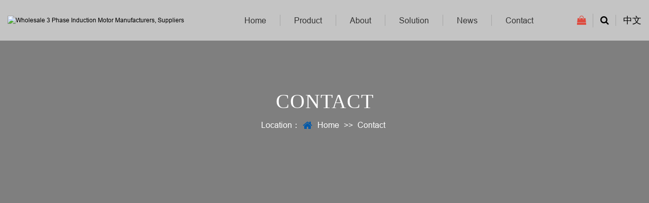

--- FILE ---
content_type: text/html; charset=utf-8
request_url: https://haoxin-motor.com/about_15/
body_size: 8254
content:

<!DOCTYPE html>
<html>

<head>
	<meta charset="utf-8">
	<meta name="viewport" content="width=device-width,initial-scale=1.0" />
	<meta http-equiv="X-UA-Compatible" content="IE=edge" />
	<meta name="format-detection" content="telephone=no" />
<title>Contact Us-Wholesale 3 Phase Induction Motor Manufacturers, Suppliers-Ningbo Haoxin Electromechanical Technology Co., Ltd.</title>
	<meta name="keywords" content="Wholesale 3 Phase Induction Motor Manufacturers, Suppliers">
	<meta name="description" content="Ningbo Haoxin Electromechanical Technology Co.,Ltd is a famous China 3-Phase Induction Motor Manufacturers and wholesale 3-Phase Induction Motor suppliers">
	<link rel="shortcut icon" href="/favicon.ico" type="image/x-icon">
	<!--icon-->
	<link rel="stylesheet" href="/template/default/css/slick.css" />
	<link rel="stylesheet" type="text/css" href="/template/default/css/basic.css">
	<link rel="stylesheet" type="text/css" href="/template/default/css/jquery.fancybox.min.css">
	<link rel="stylesheet" type="text/css" href="/template/default/css/main.css">
	<link rel="stylesheet" type="text/css" href="/template/default/css/font-awesome.min.css">
	<link rel="stylesheet" href="/template/default/css/animate.min.css" />
	<script type="text/javascript" src="/template/default/js/jquery.js"></script>
	<script type="text/javascript" src="/template/default/js/qrcode.min.js"></script>
	<script type="text/javascript" src="/template/default/js/jquery.fancybox.min.js"></script>
	<script type="text/javascript" src="/template/default/js/hwaq.js"></script>
	<script type="text/javascript" src="/template/default/js/main.js"></script>
	<script type="text/javascript" src="/template/default/js/slick.js"></script>
	<script type="text/javascript" src="/template/default/js/wow.min.js"></script>
	<!--[if lt IE 9]>
			<script type="text/javascript" src="/template/default/js/html5.js"></script>
		<![endif]-->
</head>

<body>
<!--===================== HEAD =====================-->
<div id="header">
    <!--===================== NAVI =====================-->
    <div class="nav">
        <div class="ui container menu">
            <div class="logo left floated item">
                <a href="/"><img src="/static/upload/image/20230310/1678447165613660.png" alt="Wholesale 3 Phase Induction Motor Manufacturers, Suppliers" /></a>
            </div>
            <div class="menu-box right floated item">
                <ul class="menu">
                    <li> <a href="/">Home</a> </li>
                  
                  
                       
                    <li class="chi"> <a href="/list_16/">Product</a></li>
                  
                  
                    <li class="chi"> <a href="/about_1/">About</a></li>
                  
                    <li class="chi"> <a href="/about_5/">Solution</a></li>
                  
                    <li class="chi"> <a href="/list_12/">News</a></li>
                  
                 
                    
                    <li class="chi"> <a href="/about_15/">Contact</a></li>
                  
                  
                  
                  
                    
                </ul>
            </div>
            
            <div class="h-link item right floated"><a href="https://shop271489276.taobao.com/?spm=a230r.7195193.1997079397.13.3192111eBjXSiB" rel="nofollow" target="_blank"><i class="fa fa-shopping-bag" aria-hidden="true"></i></a></div>
            
            
            
            <div class="h-search item right floated"><i class="fa fa-search" aria-hidden="true"></i></div>
             <div class="language"> <a href="https://www.cnhaoxin.com/">中文</a> </div> 
            <div class="search-box">
                <form method="get" action="/search/"> <input type="text" name="keyword" required="required" value="" placeholder="Search" /> <input type="submit"
                        value="" />
                    <div class="clear"></div>
                </form> <i class="close"></i> </div>
        </div>
    </div>
    
      <div class="nav-fixed">
        <div class="ui container">
            <div class="box">
                 <div class="slide"></div>
                
                  
                 <div class="slide">
                    <dl class="grid-box three">
                
                 
                
                 <dd class="column">
                            <div class="grid-box two">
                                <div class="left column">
                                    <a href="/list_17/" class="img-box"><img src="/static/upload/image/20230311/1678520315262410.png" alt="SINGLE-PHASE AC ASYNCHRONOUS MOTOR"></a>
                                </div>
                                <div class="right column">
                                    <h3><a href="/list_17/">SINGLE-PHASE AC ASYNCHRONOUS MOTOR</a></h3>
                                    <p></p>
                                  
                                  
                                  <ul>
                                      
                              <li><a href="/list_21/">YC SERIES CAPACITOR START MOTOR</a></li>
                              
                              <li><a href="/list_22/">YL SERIES DUAL VALUE CAPACITOR MOTOR</a></li>
                              
                              <li><a href="/list_23/">YY SERIES CAPACITOR RUNNING MOTOR</a></li>
                              
                                                                            </ul>
                                </div>
                            </div>
                        </dd>
                             
                
                 <dd class="column">
                            <div class="grid-box two">
                                <div class="left column">
                                    <a href="/list_18/" class="img-box"><img src="/static/upload/image/20230311/1678520345843795.png" alt="THREE-PHASE AC ASYNCHRONOUS MOTOR"></a>
                                </div>
                                <div class="right column">
                                    <h3><a href="/list_18/">THREE-PHASE AC ASYNCHRONOUS MOTOR</a></h3>
                                    <p></p>
                                  
                                  
                                  <ul>
                                      
                              <li><a href="/list_24/">YEJ BRAKE MOTOR</a></li>
                              
                              <li><a href="/list_25/">INVERTER MOTOR</a></li>
                              
                              <li><a href="/list_26/">SQUARE ALUMINUM MOTOR</a></li>
                              
                              <li><a href="/list_27/">HIGH-EFFICIENCY ALUMINUM MOTOR</a></li>
                              
                                                                            </ul>
                                </div>
                            </div>
                        </dd>
                             
                
                 <dd class="column">
                            <div class="grid-box two">
                                <div class="left column">
                                    <a href="/list_19/" class="img-box"><img src="/static/upload/image/20230311/1678520354810192.png" alt="BRUSHLESS DC MOTOR"></a>
                                </div>
                                <div class="right column">
                                    <h3><a href="/list_19/">BRUSHLESS DC MOTOR</a></h3>
                                    <p></p>
                                  
                                  
                                  <ul>
                                      
                              <li><a href="/list_28/">BRUSHLESS DC MOTOR FOR 220V ELECTRICAL APPLIANCES</a></li>
                              
                              <li><a href="/list_29/">BRUSHLESS DC MOTOR FOR 220V TEXTILE MACHINE</a></li>
                              
                              <li><a href="/list_30/">220V INDUSTRIAL BRUSHLESS DC MOTOR</a></li>
                              
                                                                            </ul>
                                </div>
                            </div>
                        </dd>
                             
                
                 <dd class="column">
                            <div class="grid-box two">
                                <div class="left column">
                                    <a href="/list_20/" class="img-box"><img src="/static/upload/image/20230311/1678520362357575.png" alt="DRIVE CONTROL TECHNOLOGY"></a>
                                </div>
                                <div class="right column">
                                    <h3><a href="/list_20/">DRIVE CONTROL TECHNOLOGY</a></h3>
                                    <p></p>
                                  
                                  
                                  <ul>
                                      
                              <li><a href="/list_31/">SERVO MOTOR DRIVER</a></li>
                              
                              <li><a href="/list_32/">BRUSHLESS DC MOTOR DRIVER</a></li>
                              
                                                                            </ul>
                                </div>
                            </div>
                        </dd>
                                   
                                   
                             
                                            </dl>
                </div>
                
                 
                  
                <div class="slide">
                    <dl class="grid-box three">
                                              
                            
                            <dd class="column">
                            <div class="grid-box">
                                <div class="right column">
                                    <h3><a href="/list_2/">Factory Show</a></h3>
                                </div>
                            </div>
                        </dd>
                       
                            <dd class="column">
                            <div class="grid-box">
                                <div class="right column">
                                    <h3><a href="/list_3/">HONOUR</a></h3>
                                </div>
                            </div>
                        </dd>
                       
                            <dd class="column">
                            <div class="grid-box">
                                <div class="right column">
                                    <h3><a href="/list_4/">HISTORY</a></h3>
                                </div>
                            </div>
                        </dd>
                       
                       
                       
                    </dl>
                </div>
             
                <div class="slide">
                    <dl class="grid-box three">
                                              
                            
                            <dd class="column">
                            <div class="grid-box">
                                <div class="right column">
                                    <h3><a href="/about_6/">FOOD &amp; BEVERAGE</a></h3>
                                </div>
                            </div>
                        </dd>
                       
                            <dd class="column">
                            <div class="grid-box">
                                <div class="right column">
                                    <h3><a href="/about_7/">TEXTILE MACHINERY</a></h3>
                                </div>
                            </div>
                        </dd>
                       
                            <dd class="column">
                            <div class="grid-box">
                                <div class="right column">
                                    <h3><a href="/about_8/">RAILWAY</a></h3>
                                </div>
                            </div>
                        </dd>
                       
                            <dd class="column">
                            <div class="grid-box">
                                <div class="right column">
                                    <h3><a href="/about_9/">WIND POWER</a></h3>
                                </div>
                            </div>
                        </dd>
                       
                            <dd class="column">
                            <div class="grid-box">
                                <div class="right column">
                                    <h3><a href="/about_10/">INDUSTRIAL AUTOMATION</a></h3>
                                </div>
                            </div>
                        </dd>
                       
                            <dd class="column">
                            <div class="grid-box">
                                <div class="right column">
                                    <h3><a href="/about_11/">MEDICAL INSTRUMENT</a></h3>
                                </div>
                            </div>
                        </dd>
                       
                       
                       
                    </dl>
                </div>
             
                <div class="slide">
                    <dl class="grid-box three">
                                              
                            
                            <dd class="column">
                            <div class="grid-box">
                                <div class="right column">
                                    <h3><a href="/list_13/">Company News</a></h3>
                                </div>
                            </div>
                        </dd>
                       
                            <dd class="column">
                            <div class="grid-box">
                                <div class="right column">
                                    <h3><a href="/list_14/">Industry news</a></h3>
                                </div>
                            </div>
                        </dd>
                       
                       
                       
                    </dl>
                </div>
             
             
             
             
              
               
               
                
               <div class="slide"></div> 
               
            </div>
        </div>
    </div>
</div>
<div id="mobile" class="white">
    <div id="menu-on"> <i class="line1"></i> <i class="line2"></i> <i class="line3"></i> </div>
    <div class="menu-content">
        <div class="menu-logo">
            <a href="/"><img src="/static/upload/image/20230310/1678447165613660.png" alt="Wholesale 3 Phase Induction Motor Manufacturers, Suppliers"></a>
        </div>
        <div class="menu-list">
            <h3><i class="fa fa-list"></i> 网页菜单</h3>
            <div class="menu-menu-container">
                <ul id="menu-menu-1" class="menu">
                    <li> <a href="/">Home</a> </li>
                   
                    <li> <a href="/about_1/">About</a>
                     
                        <ul class="sub-menu"> 
                             
                             <li> <a rel="nofollow" href="/list_2/">Factory Show</a> </li> 
                                                       
                             <li> <a rel="nofollow" href="/list_3/">HONOUR</a> </li> 
                                                       
                             <li> <a rel="nofollow" href="/list_4/">HISTORY</a> </li> 
                                                       
                        </ul>
                    </li> 
                    <li> <a href="/list_16/">Product</a>
                     
                        <ul class="sub-menu"> 
                             
                             <li> <a rel="nofollow" href="/list_17/">SINGLE-PHASE AC ASYNCHRONOUS MOTOR</a> </li> 
                                                       
                             <li> <a rel="nofollow" href="/list_18/">THREE-PHASE AC ASYNCHRONOUS MOTOR</a> </li> 
                                                       
                             <li> <a rel="nofollow" href="/list_19/">BRUSHLESS DC MOTOR</a> </li> 
                                                       
                             <li> <a rel="nofollow" href="/list_20/">DRIVE CONTROL TECHNOLOGY</a> </li> 
                                                       
                        </ul>
                    </li> 
                    <li> <a href="/about_5/">Solution</a>
                     
                        <ul class="sub-menu"> 
                             
                             <li> <a rel="nofollow" href="/about_6/">FOOD &amp; BEVERAGE</a> </li> 
                                                       
                             <li> <a rel="nofollow" href="/about_7/">TEXTILE MACHINERY</a> </li> 
                                                       
                             <li> <a rel="nofollow" href="/about_8/">RAILWAY</a> </li> 
                                                       
                             <li> <a rel="nofollow" href="/about_9/">WIND POWER</a> </li> 
                                                       
                             <li> <a rel="nofollow" href="/about_10/">INDUSTRIAL AUTOMATION</a> </li> 
                                                       
                             <li> <a rel="nofollow" href="/about_11/">MEDICAL INSTRUMENT</a> </li> 
                                                       
                        </ul>
                    </li> 
                    <li> <a href="/list_12/">News</a>
                     
                        <ul class="sub-menu"> 
                             
                             <li> <a rel="nofollow" href="/list_13/">Company News</a> </li> 
                                                       
                             <li> <a rel="nofollow" href="/list_14/">Industry news</a> </li> 
                                                       
                        </ul>
                    </li> 
                    <li> <a href="/about_15/">Contact</a>
                    
                    </li>
                    
                </ul>
            </div>
        </div>
        <div class="mob-search">
            <h3><i class="fa fa-search"></i> 产品搜寻</h3>
            <form method="get" action="/search/"> <input type="text" name="keyword" required="required" value="" placeholder="搜寻" /> <input type="submit" value=""
                />
                <div class="clear"></div>
            </form>
        </div>
          <!-- 多语
        <div class="mob-yuy">
            <h3><i class="fa fa-globe"></i> 语言</h3>
            <ul>
               
                <li>
                    <a href="#"><img src="/template/default/images/us.jpg" alt="">英语</a>
                </li>
                
                <li>
                    <a href="#"><img src="/template/default/images/cn.jpg" alt="">简体中文</a>
                </li>
            </ul>
        </div>
        
        
        <div class="mob-share">
            <h3><i class="fa fa-share-alt"></i> 分享</h3>
            <ul class="grid-box">
                <li class="column">
                    <a href="javascript:window.open('http://www.facebook.com/sharer.php?u='+encodeURIComponent(document.location.href)+'&t='+encodeURIComponent(document.title),'_blank','toolbar=yes, location=yes, directories=no, status=no, menubar=yes, scrollbars=yes, resizable=no, copyhistory=yes, width=600, height=450,top=100,left=350');void(0)"><i class="fa fa-facebook-f"></i></a>
                </li>
                <li class="column">
                    <a href="javascript:window.open('http://twitter.com/home?status='+encodeURIComponent(document.location.href)+' '+encodeURIComponent(document.title),'_blank','toolbar=yes, location=yes, directories=no, status=no, menubar=yes, scrollbars=yes, resizable=no, copyhistory=yes, width=600, height=450,top=100,left=350');void(0)"><i class="fa fa-twitter"></i></a>
                </li>
                <li class="column">
                    <a href="javascript:window.open('https://web.whatsapp.com/send?text='+encodeURIComponent(document.location.href),'_blank','toolbar=yes, location=yes, directories=no, status=no, menubar=yes, scrollbars=yes, resizable=no, copyhistory=yes, width=600, height=450,top=100,left=350');void(0)"><i class="fa fa-whatsapp"></i></a>
                </li>
                <li class="column">
                    <a href="javascript:window.open('http://www.linkedin.com/shareArticle?mini=true&url='+encodeURIComponent(document.location.href)+'&title='+encodeURIComponent(document.title)+'&source='+encodeURIComponent(document.location.href),'_blank','toolbar=yes, location=yes, directories=no, status=no, menubar=yes, scrollbars=yes, resizable=no, copyhistory=yes, width=600, height=450,top=100,left=350');void(0)"><i class="fa fa-linkedin in"></i></a>
                </li>
                <li class="column">
                    <a href="javascript:window.open('https://reddit.com/submit?title='+encodeURIComponent(document.title)+'&url='+encodeURIComponent(document.location.href),'_blank','toolbar=yes, location=yes, directories=no, status=no, menubar=yes, scrollbars=yes, resizable=no, copyhistory=yes, width=600, height=450,top=100,left=350');void(0)"><i class="fa fa-reddit"></i></a>
                </li>
                <li class="column">
                    <a href="javascript:window.open('https://pinterest.com/pin/create/button/?description='+encodeURIComponent(document.title)+'&url='+encodeURIComponent(document.location.href),'_blank','toolbar=yes, location=yes, directories=no, status=no, menubar=yes, scrollbars=yes, resizable=no, copyhistory=yes, width=600, height=450,top=100,left=350');void(0)"><i class="fa fa-pinterest"></i></a>
                </li>
            </ul>
        </div>-->
        <div id="menu-off">
            <h3><i class="fa fa-close"></i> 退出菜单</h3> </div>
    </div>
</div>
<div class="clear"></div>
<script type="text/javascript">
    var oSerBtn = $('.h-search'),
            oSerBox = $('.search-box'),
            oSerClose = oSerBox.find('.close');
        oSerBtn.click(function() {
            oSerBox.fadeIn(200);
        });
        oSerClose.click(function() {
            oSerBox.hide();
        });
</script>
<div class="inner-banner" style="background-image: url(/static/upload/image/20230310/1678447579278940.jpg)">
    <h3>Contact</h3>
    <div class="mbx">
      Location：<a href="/">Home</a> >> <a href="/about_15/">Contact</a>  </div>
</div>

<div class="inner-page contact-page">
    <div class="contact-1">
        <div class="ui container">
            <div class="map"><div class="main-map">
                <div style="width:100%;height:390px;border:#ccc solid 1px;font-size:12px" id="mapContainer"></div>
                <div class="button-group">
                    <input id="en" type="button" class="button" value="Show English" />
                    <input id="zh_en" type="button" class="button" value="Chinese and English" />
                    <input id="zh_cn" type="button" class="button" value="Show Chinese" />
                </div>
            </div></div>
        </div>
    </div>
    <div class="contact-2">
        <div class="ui container">
            <div class="box grid-box">
                <div class="left column">
                    <div class="form">
                        <form onsubmit="return submsg(this);">
<ul class="grid-box two">
                        <li class="column"><input type="text" name="contacts"  id="contacts" placeholder="Your Name"></li>
                        <li class="column"><input type="text" name="dz" id="dz"  placeholder="Your Area"></li>
                        <li class="column"><input type="text" name="youx" id="youx"  placeholder="Email Address"></li>
                        <li class="column">     <input type="tel" name="phone" id="phone"  placeholder="Phone"></li>
                   
                        <li class="column wid-100"><textarea name="content" id="content" placeholder="Write your message here..."></textarea></li>
                        <li class="column wid-100"> <input type="submit" value="Send Message" onclick="submit_id()" /><button type="submit"></button></li>
                         
                    </ul>
</form>


<script>

//ajax提交留言
function submsg(obj){
  var url='/message/';
  var contacts=$(obj).find("#contacts").val();
  var phone=$(obj).find("#phone").val();
    var youx=$(obj).find("#youx").val();
      var dz=$(obj).find("#dz").val();
  var content=$(obj).find("#content").val();
  var checkcode=$(obj).find("#checkcode").val();
  
  $.ajax({
    type: 'POST',
    url: url,
    dataType: 'json',
    data: {
    	contacts: contacts,
    	youx: youx,
    	phone: phone,
    	dz: dz,
    	content: content,
    	checkcode: checkcode
    },
    success: function (response, status) {
      if(response.code){
		 alert("谢谢您的反馈，我们会尽快联系您！");
		 $(obj)[0].reset(); 
      }else{ 
    	 if(response.tourl!=""){
    		 if(confirm(response.data+'是否立即跳转登录？')){
    			 location.href=response.tourl; 
   	   	     }
    	 }
    	 $('.codeimg').click();//更新验证码
      }
    },
    error:function(xhr,status,error){
      alert('返回数据异常！');
    }
  });
  return false;
}
</script>



                  </div>
                </div>
                <div class="right column">
                    <div class="info">
                        <h3 class="title mt0">Do You Have Any Question?</h3>
                        <p>We are awarded the honorable title of State Quality Trustworthy Unit and State Famous Brand. We are not only capable of motor design and manufacturing, but also an expert in BLDC/Servo drive technology.
</p>
                        <ul class="grid-box two">
                            <li class="column">
                                <h6>Feel Like Talking</h6>
                                <p>+ 86-574-88858584 </p>
                            </li>
                            <li class="column">
                                <h6>Contact Via Email</h6>
                                <p>haoruo.wang@cnhaoxin.com </p>
                            </li>
                            <li class="column wid-100">
                                <h6>Head Office Address</h6>
                                <p>8 Yongwang Road,Xikou Industrial Park,Fenghua District,Ningbo 315502 China</p>
                            </li>
                        </ul>
                    </div>
                </div>
            </div>
        </div>
    </div>
</div>
<script type="text/javascript" src="https://webapi.amap.com/maps?v=1.4.8&key=d1d488592fbee456f8a48033f59f7cd2"></script>
<link rel="stylesheet" href="/template/default/css/main1119.css"/>
<link rel="stylesheet" href="/template/default/css/main-map.css"/>
<script type="text/javascript">
    //地图初始化时，在地图上添加一个marker标记,鼠标点击marker可弹出自定义的信息窗体
    var map = new AMap.Map("mapContainer", {
        resizeEnable: true,
        center: [121.306327,29.704569],
        zoom: 14
    });
    addMarker();
    //添加marker标记
    function addMarker() {
        map.clearMap();
        var marker = new AMap.Marker({
            map: map,
            position: [121.306327,29.704569]
        });
        //鼠标点击marker弹出自定义的信息窗体
        AMap.event.addListener(marker, 'click', function() {
            infoWindow.open(map, marker.getPosition());
        });
    }

    //实例化信息窗体
    var title = 'Ningbo Haoxin Electromechanical Technology Co., Ltd.',
        content = [];
    content.push("<img src='/static/upload/image/20230310/1678447165613660.png'></br/>地址 : 8 Yongwang Road,Xikou Industrial Park,Fenghua District,Ningbo 315502 China");
    content.push("电话 : + 86-574-88858584 ");
    var infoWindow = new AMap.InfoWindow({
        isCustom: true,  //使用自定义窗体
        content: createInfoWindow(title, content.join("<br/>")),
        offset: new AMap.Pixel(16, -45)
    });

    //构建自定义信息窗体
    function createInfoWindow(title, content) {
        var info = document.createElement("div");
        info.className = "info";

        //可以通过下面的方式修改自定义窗体的宽高
        //info.style.width = "400px";
        // 定义顶部标题
        var top = document.createElement("div");
        var titleD = document.createElement("div");
        var closeX = document.createElement("img");
        top.className = "info-top";
        titleD.innerHTML = title;
        closeX.src = "https://webapi.amap.com/images/close2.gif";
        closeX.onclick = closeInfoWindow;

        top.appendChild(titleD);
        top.appendChild(closeX);
        info.appendChild(top);

        // 定义中部内容
        var middle = document.createElement("div");
        middle.className = "info-middle";
        middle.style.backgroundColor = 'white';
        middle.innerHTML = content;
        info.appendChild(middle);

        // 定义底部内容
        var bottom = document.createElement("div");
        bottom.className = "info-bottom";
        bottom.style.position = 'relative';
        bottom.style.top = '0px';
        bottom.style.margin = '0 auto';
        var sharp = document.createElement("img");
        sharp.src = "https://webapi.amap.com/images/sharp.png";
        bottom.appendChild(sharp);
        info.appendChild(bottom);
        return info;
    }

    //关闭信息窗体
    function closeInfoWindow() {
        map.clearInfoWindow();
    }

    ['en', 'zh_en', 'zh_cn'].forEach(function(btn) {
        var button = document.getElementById(btn);
        AMap.event.addDomListener(button,'click',clickListener)
    });

    function clickListener() {
        map.setLang(this.id);
    }
    map.setMapStyle('amap://styles/'+'whitesmoke');
</script>


 
  <div id="footer">
        <div class="ui container">
            <div class="grid">
                <div class="left">
                   
                   
                    <div class="cum">
                       
                        <dl>
                            <dt>About</dt>
                            
                             <dd>
                                <i class="fa fa-angle-right"></i>
                                <a href="/list_2/">Factory Show</a>
                          
                            </dd>
                             <dd>
                                <i class="fa fa-angle-right"></i>
                                <a href="/list_3/">HONOUR</a>
                          
                            </dd>
                             <dd>
                                <i class="fa fa-angle-right"></i>
                                <a href="/list_4/">HISTORY</a>
                          
                            </dd>
                                                       
                                                    </dl>
                                                    
                    </div>
                    
                    <div class="cum">
                       
                        <dl>
                            <dt>Product</dt>
                            
                             <dd>
                                <i class="fa fa-angle-right"></i>
                                <a href="/list_17/">SINGLE-PHASE AC ASYNCHRONOUS MOTOR</a>
                          
                            </dd>
                             <dd>
                                <i class="fa fa-angle-right"></i>
                                <a href="/list_18/">THREE-PHASE AC ASYNCHRONOUS MOTOR</a>
                          
                            </dd>
                             <dd>
                                <i class="fa fa-angle-right"></i>
                                <a href="/list_19/">BRUSHLESS DC MOTOR</a>
                          
                            </dd>
                             <dd>
                                <i class="fa fa-angle-right"></i>
                                <a href="/list_20/">DRIVE CONTROL TECHNOLOGY</a>
                          
                            </dd>
                                                       
                                                    </dl>
                                                    
                    </div>
                    
                    <div class="cum">
                       
                        <dl>
                            <dt>Solution</dt>
                            
                             <dd>
                                <i class="fa fa-angle-right"></i>
                                <a href="/about_6/">FOOD &amp; BEVERAGE</a>
                          
                            </dd>
                             <dd>
                                <i class="fa fa-angle-right"></i>
                                <a href="/about_7/">TEXTILE MACHINERY</a>
                          
                            </dd>
                             <dd>
                                <i class="fa fa-angle-right"></i>
                                <a href="/about_8/">RAILWAY</a>
                          
                            </dd>
                             <dd>
                                <i class="fa fa-angle-right"></i>
                                <a href="/about_9/">WIND POWER</a>
                          
                            </dd>
                             <dd>
                                <i class="fa fa-angle-right"></i>
                                <a href="/about_10/">INDUSTRIAL AUTOMATION</a>
                          
                            </dd>
                             <dd>
                                <i class="fa fa-angle-right"></i>
                                <a href="/about_11/">MEDICAL INSTRUMENT</a>
                          
                            </dd>
                                                       
                                                    </dl>
                                                    
                    </div>
                    
                    
                    
                    <div class="l-contact">
                        <span>
                            <i class="fa fa-envelope-o"></i>Contact Us：
                        </span>
                        <span>
                            Tel: + 86-574-88858584
                            <br />
                            E-mail: haoruo.wang@cnhaoxin.com                           <br />
                            Fax: + 86-574-88861189
                        </span>
                        <div id="ewm"></div>
                    </div>
                </div>

                <div class="right">
                    <dl>
                        <dt>OnlineShop</dt>
                        <dd>
                            <a href="https://shop271489276.taobao.com/?spm=a230r.7195193.1997079397.13.3192111eBjXSiB"><img src="/static/upload/image/20230309/1678369089117874.png" alt=""></a>
                        </dd>
                        <dd>
                            <a href="https://fhhaoxin.1688.com/?spm=a261y.7663282.autotrace-topNav.1.14db6f54UxJNfx"><img src="/static/upload/image/20230309/1678369092873657.png" alt=""></a>
                        </dd>

                        <dd>
                            <p>WeChat</p>
                        </dd>
                        <dd>
                            <img src="/static/upload/image/20230310/1678448461259223.png" class="mark">
                        </dd>
                    </dl>
                </div>
            </div>
        </div>
        <div class="copy">
            <span>Copyright © 2023-2029 Ningbo Haoxin Electromechanical Technology Co., Ltd. All Rights Reserved.</span>
         <a href="http://beian.miit.gov.cn/" rel="nofollow" target="_blank"></a>
        </div>

    </div>
		<!--===================== SCRIPT =====================-->
	</body>

</html>


--- FILE ---
content_type: text/css
request_url: https://haoxin-motor.com/template/default/css/basic.css
body_size: 10025
content:
@charset"utf-8";/** * @Author   kzxf * @Date     2018-11-02 *//******基本默认样式*******/body,div,h1,h2,h3,h4,h5,h6,p,dl,dt,dd,ul,li,pre,form,fieldset,legend,button,input,textarea,th,td,ol {    margin: 0;    padding: 0;}*, ::after, ::before {    box-sizing: border-box;    outline: none;}html {    font-size: 62.5%;}body {    font: 12px "Microsoft YaHei", "Arial";    color: #000;    line-height: 1.5;    overflow-x: hidden;}ol,ul,li {    list-style-type: none;    vertical-align: middle;}img {    vertical-align: top;    border: 0;    max-width: 100%;    height: auto;}input,select,textarea,button {    vertical-align: middle;}textarea,input {    outline: none;    resize: none;}input[type='submit'],input[type='button'],button {    text-indent: 0;    text-align: center;    cursor: pointer;}label,button,a {    cursor: pointer;}ins,em,b,i {    text-decoration: none;    font-style: normal;}/* 去掉浏览器默认样式 */select:focus,textarea:focus,input:focus,button {    outline: none;}/* placeholder文字的初始样式 */input::-webkit-input-placeholder,input:-moz-placeholder,input::-moz-placeholder,input:-ms-input-placeholder,textarea::-webkit-input-placeholder,textarea:-moz-placeholder,textarea::-moz-placeholder,textarea:-ms-input-placeholder {    color: #999;}/* table */table {    border-collapse: collapse;    border-spacing: 0;    font: inherit;}/* a标签 */a {    color: inherit;    text-decoration: none;}a[href] {    cursor: pointer;}a:hover {    text-decoration: none;    cursor: pointer;}a:focus {    background-color: transparent;}h1,h2,h3,h4,h5,h6,em {    font-weight: normal;}a,span,li,b,i,label,p,strong,div,h1,h2,h3,h4,h5,h6,font,small,em,li,pre,form,fieldset,legend,button,input,textarea,th,td {    font: inherit;    color: inherit;}audio,canvas,progress,video {    display: inline-block;    vertical-align: baseline;}/*用来解决在安卓上的点击出现篮框问题*/body {    -webkit-tap-highlight-color: rgba(0, 0, 0, 0);}/*解决ios上去除微信点击蓝色边框 */a:focus,input:focus,p:focus,div:focus {    -webkit-tap-highlight-color: rgba(0, 0, 0, 0);}body,html {    width: 100%!important;    padding: 0!important;    height: 100%;}*::-webkit-scrollbar {    width: 3px;    border-radius: 1.5px;}*::-webkit-scrollbar-button {    display: none;}*::-webkit-scrollbar-track {    background-color: #eee;}*::-webkit-scrollbar-thumb {    background-color: #0259a9;}/* 浮动与清浮动 */.fl {    float: left;}.fr {    float: right;}.cl::after {    content: '\20';    display: block;    height: 0;    line-height: 0;    font-size: 0;    clear: both;    visibility: hidden;}.hide {    display: none;}.show {    display: block;}.up-word {    text-transform: uppercase;}.v-show {    visibility: visible;}.v-hide {    visibility: hidden;}.mt-8 {    margin-top: 8px;}.mt-10 {    margin-top: 10px;}.mt-12 {    margin-top: 12px;}.mt-24 {    margin-top: 24px;}.mt-32 {    margin-top: 32px;}.mt-36 {    margin-top: 36px;}.mt-48 {    margin-top: 48px;}.mt-15 {    margin-top: 15px;}.mt-20 {    margin-top: 20px;}.mt-30 {    margin-top: 30px;}.mt-40 {    margin-top: 40px;}.mt-55 {    margin-top: 55px;}.mt-60 {    margin-top: 60px;}.mb-8 {    margin-bottom: 8px;}.mb-10 {    margin-bottom: 10px;}.mb-12 {    margin-bottom: 12px;}.mb-24 {    margin-bottom: 24px;}.mb-32 {    margin-bottom: 32px;}.mb-36 {    margin-bottom: 36px;}.mb-48 {    margin-bottom: 48px;}.mb-15 {    margin-bottom: 15px;}.mb-20 {    margin-bottom: 20px;}.mb-30 {    margin-bottom: 30px;}.mb-40 {    margin-bottom: 40px;}.mb-55 {    margin-bottom: 55px;}.mb-60 {    margin-bottom: 60px;}.ml-8 {    margin-left: 8px;}.ml-10 {    margin-left: 10px;}.ml-12 {    margin-left: 12px;}.ml-24 {    margin-left: 24px;}.ml-32 {    margin-left: 32px;}.ml-36 {    margin-left: 36px;}.ml-48 {    margin-left: 48px;}.ml-15 {    margin-left: 15px;}.ml-20 {    margin-left: 20px;}.ml-30 {    margin-left: 30px;}.ml-40 {    margin-left: 40px;}.ml-55 {    margin-left: 55px;}.ml-60 {    margin-left: 60px;}.mr-8 {    margin-right: 8px;}.mr-10 {    margin-right: 10px;}.mr-12 {    margin-right: 12px;}.mr-24 {    margin-right: 24px;}.mr-32 {    margin-right: 32px;}.mr-36 {    margin-right: 36px;}.mr-48 {    margin-right: 48px;}.mr-15 {    margin-right: 15px;}.mr-20 {    margin-right: 20px;}.mr-30 {    margin-right: 30px;}.mr-40 {    margin-right: 40px;}.mr-55 {    margin-right: 55px;}.mr-60 {    margin-right: 60px;}.pt-8 {    padding-top: 8px;}.pt-10 {    padding-top: 10px;}.pt-12 {    padding-top: 12px;}.pt-24 {    padding-top: 24px;}.pt-36 {    padding-top: 36px;}.pt-48 {    padding-top: 48px;}.pt-15 {    padding-top: 15px;}.pt-20 {    padding-top: 20px;}.pt-30 {    padding-top: 30px;}.pt-40 {    padding-top: 40px;}.pt-55 {    padding-top: 55px;}.pt-60 {    padding-top: 60px;}.pb-8 {    padding-bottom: 8px;}.pb-10 {    padding-bottom: 10px;}.pb-12 {    padding-bottom: 12px;}.pb-24 {    padding-bottom: 24px;}.pb-36 {    padding-bottom: 36px;}.pb-48 {    padding-bottom: 48px;}.pb-15 {    padding-bottom: 15px;}.pb-20 {    padding-bottom: 20px;}.pb-30 {    padding-bottom: 30px;}.pb-40 {    padding-bottom: 40px;}.pb-55 {    padding-bottom: 55px;}.pb-60 {    padding-bottom: 60px;}.pl-8 {    padding-left: 8px;}.pl-10 {    padding-left: 10px;}.pl-12 {    padding-left: 12px;}.pl-24 {    padding-left: 24px;}.pl-36 {    padding-left: 36px;}.pl-48 {    padding-left: 48px;}.pl-15 {    padding-left: 15px;}.pl-20 {    padding-left: 20px;}.pl-30 {    padding-left: 30px;}.pl-40 {    padding-left: 40px;}.pl-55 {    padding-left: 55px;}.pl-60 {    padding-left: 60px;}.pr-8 {    padding-right: 8px;}.pr-10 {    padding-right: 10px;}.pr-12 {    padding-right: 12px;}.pr-24 {    padding-right: 24px;}.pr-36 {    padding-right: 36px;}.pr-48 {    padding-right: 48px;}.pr-15 {    padding-right: 15px;}.pr-20 {    padding-right: 20px;}.pr-30 {    padding-right: 30px;}.pr-40 {    padding-right: 40px;}.pr-55 {    padding-right: 55px;}.pr-60 {    padding-right: 60px;}.backImg {    background-size: cover;}.text_overflow {    display: block;    white-space: nowrap;    overflow: hidden;    text-overflow: ellipsis;}.txt-center {    text-align: center;}.txt-right {    text-align: right;}[data-ahref] {    cursor: pointer;}body {    background: transparent;}.font-40 {    font-size: 40px;}.font-38 {    font-size: 32px;}.font-36 {    font-size: 32px;}.font-34 {    font-size: 32px;}.font-32 {    font-size: 32px;}.font-30 {    font-size: 30px;}.font-28 {    font-size: 28px;}.font-24 {    font-size: 24px;}.font-22 {    font-size: 22px;}.font-20 {    font-size: 20px;}.font-18 {    font-size: 18px;}.font-16 {    font-size: 16px;}.font-14 {    font-size: 14px;}.font-12 {    font-size: 12px;}.op-1 {    opacity: 0.1;}.op-2 {    opacity: 0.2;}.op-3 {    opacity: 0.3;}.op-4 {    opacity: 0.4;}.op-5 {    opacity: 0.5;}.op-6 {    opacity: 0.6;}.op-7 {    opacity: 0.7;}.op-8 {    opacity: 0.8;}.op-9 {    opacity: 0.9;}.op-10 {    opacity: 1;}.font-light {    font-weight: lighter;}.font-bold {    font-weight: bold;}.font-500 {    font-weight: 500;}.pr {    position: relative;}.pa {    position: absolute;}.block {    display: block;}/* 网站基本宽度 */.container {    position: relative;    padding: 0 15px;    margin: 0 auto;}/* 自用栅格 占据列数：8 *//* .row {    margin: -12px;} */.row:before,.row:after {    content: '';    display: table;    clear: both;}[class *='col-'] {    float: left;    min-height: 1px;    padding: 12px;}.col-1 {    width: 8.33%;}.col-2 {    width: 16.66%;}.col-3 {    width: 25%;}.col-4 {    width: 33.33%;}.col-5 {    width: 41.66%;}.col-6 {    width: 50%;}.col-7 {    width: 58.33%;}.col-8 {    width: 66.66%;}.col-9 {    width: 75%;}.col-10 {    width: 83.33%;}.col-11 {    width: 91.66%;}.col-12 {    width: 100%;}.grid {    font-size: 0;}.grid .left,.grid .right {    display: inline-block;    vertical-align: middle;    width: 50%;}.grid .cum {    display: inline-block;    vertical-align: top;    width: 33.333333%;}/* 栅格 */.grid-box {    font-size: 0;    [;    letter-spacing: -4px;    font-size: 12px;    ]}.grid-box .column {    display: inline-block;    font-size: 12px;    vertical-align: top;    [;    letter-spacing: 0;    ]}.grid-box .column {    width: 100%;}.grid-box.two>.column {    width: 50%;}.grid-box.three>.column {    width: 33.33333%;}.grid-box.four>.column {    width: 25%;}.grid-box.five>.column {    width: 20%;}.grid-box.six>.column {    width: 16.6666667%;}.grid-box.seven>.column {    width: 14.285714%;}.grid-box.eight>.column {    width: 12.55%;}.grid-box.nine>.column {    width: 11.11111111%;}.grid-box.ten>.column {    width: 10%;}/* 宽度定义 */.wid-100 {    width: 100%;}.wid-10 {    width: 10%;}.wid-20 {    width: 20%;}.wid-30 {    width: 30%;}.wid-40 {    width: 40%;}.wid-50 {    width: 50%;}.wid-60 {    width: 60%;}.wid-70 {    width: 70%;}.wid-80 {    width: 80%;}.wid-90 {    width: 90%;}.half {    width: 50%;}.layout-middle {    position: absolute;    top: 0;    bottom: 0;    left: 0;    right: 0;    margin: auto;}.layout-v-middle {    position: absolute;    top: 0;    bottom: 0;    margin: auto;}.layout-h-middle {    position: absolute;    left: 0;    right: 0;    margin: auto;}.layout-tab {    display: table;    width: 100%;}.layout-tab>.cell {    display: table-cell;    vertical-align: middle;}.transi {    transition: all 0.3s ease-out;    -webkit-transition: all 0.3s ease-out;    -moz-transition: all 0.3s ease-out;    -o-transition: all 0.3s ease-out;    -ms-transition: all 0.3s ease-out;}/****头部语言选择效果*****/#lanSelBox {    font-size: 16px;    background: #fff;    border-radius: 4px;    position: relative;}.current_lang {    cursor: pointer;    text-transform: uppercase;    overflow: hidden;}.lang.selected {    display: none;}.lang img,.lang span.lang-txt {    display: inline-block;    margin-left: 5px;    vertical-align: middle;    color: #444444;}.lang span.lang-txt {    position: relative;    top: -1px;    font-weight: 700;}.lang img {    width: 20px;    margin-left: 0;}.lang span span {    color: #999;    font-weight: 400;}.lang i.chevron.down {    font-size: 12px;    position: relative;    top: -1px;    margin-left: 3px;}.more_lang {    transform: translateY(-20px);    opacity: 0;    cursor: pointer;    display: none;    position: absolute;    right: 0;    top: 100%;    width: 180px;    background: #fff;    -webkit-transition: all .3s cubic-bezier(.25, 1.15, .35, 1.15);    -moz-transition: all .3s cubic-bezier(.25, 1.15, .35, 1.15);    -o-transition: all .3s cubic-bezier(.25, 1.15, .35, 1.15);    -ms-transition: all .3s cubic-bezier(.25, 1.15, .35, 1.15);    transition: all .3s cubic-bezier(.25, 1.15, .35, 1.15);}.more_lang .lang {    padding: 10px 15px;}#lanSelBox.active .more_lang {    display: block;}.more_lang.active {    opacity: 1;    transform: translateY(-0px);}.more_lang .lang:hover {    background: #5766b2;    color: #fff;}.more_lang .lang:hover span {    color: #fff;}#lanSelBox:hover,#lanSelBox.active {    box-shadow: rgba(0, 0, 0, 0.2) 0 5px 15px;    -webkit-transition: all 0.3s cubic-bezier(0, .99, .44, .99);    -moz-transition: all 0.3s cubic-bezier(0, .99, .44, .99);    -o-transition: all 0.3s cubic-bezier(0, .99, .44, .99);    -ms-transition: all 0.3s cubic-bezier(0, .99, .44, .99);    transition: all 0.3s cubic-bezier(0, .99, .44, .99);}#lanSelBox.active .more_lang .lang {    border-top: 1px solid #eaeaea;}/*******遮罩弹出按钮（包含链接和放大）*******/.hwaq_img_btn_01 {    width: 100%;    overflow: hidden;    position: relative;}.hwaq_img_btn_01 img {    margin: 0;    padding: 0;    position: relative;    top: 0;    width: 100%;    left: 0;}.hwaq_img_btn_01 .ovrly {    position: absolute;    background: rgba(0, 0, 0, 0.5);    height: 100%;    left: 0;    top: 0;    width: 100%;    opacity: 0;    -webkit-transition: all 0.3s;    -moz-transition: all 0.3s;    -o-transition: all 0.3s;    transition: all 0.3s;}.hwaq_img_btn_01 .buttons {    position: absolute;    top: 50%;    left: 50%;    -webkit-transform: translate(-50%, -50%);    -moz-transform: translate(-50%, -50%);    -ms-transform: translate(-50%, -50%);    -o-transform: translate(-50%, -50%);    transform: translate(-50%, -50%);}.hwaq_img_btn_01 .buttons>a {    -webkit-transform: scale(0);    -moz-transform: scale(0);    -ms-transform: scale(0);    -o-transform: scale(0);    transform: scale(0);    opacity: 0;    background-color: rgb(256, 256, 256);    -webkit-box-shadow: 0 0 1px rgba(0, 0, 0, 0.3);    -moz-box-shadow: 0 0 1px rgba(0, 0, 0, 0.3);    box-shadow: 0 0 1px rgba(0, 0, 0, 0.3);    -webkit-border-radius: 50%;    -moz-border-radius: 50%;    border-radius: 50%;    display: inline-block;    line-height: 40px;    font-size: 16px;    text-align: center;    text-decoration: none;    width: 40px;    height: 40px;    margin: 0 1px;    color: rgba(50, 50, 50, 0.9);    -webkit-transition: all 0.3s cubic-bezier(0, 1.135, 0.73, 1.405);    -moz-transition: all 0.3s cubic-bezier(0, 1.135, 0.73, 1.405);    -o-transition: all 0.3s cubic-bezier(0, 1.135, 0.73, 1.405);    transition: all 0.3s cubic-bezier(0, 1.135, 0.73, 1.405);}.hwaq_img_btn_01 .buttons .the_search {    -webkit-transition-delay: 0.1s;    -moz-transition-delay: 0.1s;    -ms-transition-delay: 0.1s;    transition-delay: 0.1s;}.hwaq_img_btn_01:hover .buttons>a {    -webkit-transform: scale(1);    -moz-transform: scale(1);    -ms-transform: scale(1);    -o-transform: scale(1);    transform: scale(1);    opacity: 1;}.hwaq_img_btn_01:hover .ovrly {    opacity: 1;}.hwaq_img_btn_02 {    position: relative;    overflow: hidden;    text-align: center;    cursor: pointer;}.hwaq_img_btn_02 .layer,.hwaq_img_btn_02 .layer>a {    position: absolute;    top: 0;    left: 0;    width: 100%;    height: 100%;}.hwaq_img_btn_02 .layer {    padding: 2em;    color: #fff;    text-transform: uppercase;    font-size: 1.25em;    -webkit-backface-visibility: hidden;    backface-visibility: hidden;}.hwaq_img_btn_02 img {    opacity: 0.9;}.hwaq_img_btn_02 .layer::after,.hwaq_img_btn_02 img,.hwaq_img_btn_02 p {    -webkit-transition: opacity 0.35s, -webkit-transform 0.35s;    transition: opacity 0.35s, transform 0.35s;}.hwaq_img_btn_02 .layer::after {    position: absolute;    top: 0;    left: 0;    width: 100%;    height: 100%;    border-top: 1px solid #fff;    border-bottom: 1px solid #fff;    content: '';    opacity: 0;    -webkit-transform: rotate3d(0, 0, 1, 45deg) scale3d(1, 0, 1);    transform: rotate3d(0, 0, 1, 45deg) scale3d(1, 0, 1);    -webkit-transform-origin: 50% 50%;    transform-origin: 50% 50%;}.hwaq_img_btn_02 h2,.hwaq_img_btn_02 p {    opacity: 1;    -webkit-transform: scale3d(0.8, 0.8, 1);    transform: scale3d(0.8, 0.8, 1);}.hwaq_img_btn_02 h2 {    padding-top: 26%;    -webkit-transition: -webkit-transform 0.35s;    transition: transform 0.35s;}.hwaq_img_btn_02 p {    padding: 0.5em 2em;    text-transform: none;    font-size: 0.85em;    opacity: 0;}.hwaq_img_btn_02:hover {    background: -webkit-linear-gradient(-45deg, #053565 0%, #0066cc 100%);    background: linear-gradient(-45deg, #053565 0%, #0066cc 100%);}.hwaq_img_btn_02:hover img {    opacity: 0.7;    -webkit-transform: scale3d(1.05, 1.05, 1);    transform: scale3d(1.05, 1.05, 1);}.hwaq_img_btn_02:hover .layer::after {    opacity: 1;    -webkit-transform: rotate3d(0, 0, 1, 45deg) scale3d(1, 1, 1);    transform: rotate3d(0, 0, 1, 45deg) scale3d(1, 1, 1);}.hwaq_img_btn_02:hover h2,.hwaq_img_btn_02:hover p {    opacity: 1;    -webkit-transform: scale3d(1, 1, 1);    transform: scale3d(1, 1, 1);}.icon-eye::before {    content: '\e000';}.icon-paper-clip::before {    content: '\e001';}.icon-heart::before {    content: '\e024';}.hwaq_img_btn_02 h2 {    display: inline-block;}.hwaq_img_btn_02:hover p.description {    opacity: 1;}.hwaq_img_btn_02:hover figcaption,.hwaq_img_btn_02:hover h2,.hwaq_img_btn_02:hover p.icon-links a {    -webkit-transform: translate3d(0, 0, 0);    transform: translate3d(0, 0, 0);}.hwaq_img_btn_02:hover h2 {    -webkit-transition-delay: 0.05s;    transition-delay: 0.05s;}.hwaq_img_btn_02:hover p.icon-links a:nth-child(3) {    -webkit-transition-delay: 0.1s;    transition-delay: 0.1s;}.hwaq_img_btn_02:hover p.icon-links a:nth-child(2) {    -webkit-transition-delay: 0.15s;    transition-delay: 0.15s;}.hwaq_img_btn_02:hover p.icon-links a:first-child {    -webkit-transition-delay: 0.2s;    transition-delay: 0.2s;}/*******按钮效果*******/.hwaq_just_btn_01 {    -webkit-transition: all 0.5s;    -moz-transition: all 0.5s;    -o-transition: all 0.5s;    transition: all 0.5s;    position: relative;}.hwaq_just_btn_01::before {    content: '';    position: absolute;    top: 0;    left: 0;    width: 100%;    height: 100%;    z-index: 1;    background-color: rgba(255, 255, 255, 0.25);    -webkit-transition: all 0.3s;    -moz-transition: all 0.3s;    -o-transition: all 0.3s;    transition: all 0.3s;}.hwaq_just_btn_01>span {    position: relative;    z-index: 20;}.hwaq_just_btn_01:hover::before {    opacity: 0;    -webkit-transform: scale(0.5, 0.5);    transform: scale(0.5, 0.5);}.hwaq_just_btn_01::after {    content: '';    position: absolute;    top: 0;    left: 0;    width: 100%;    height: 100%;    z-index: 1;    opacity: 0;    -webkit-transition: all 0.3s;    -moz-transition: all 0.3s;    -o-transition: all 0.3s;    transition: all 0.3s;    border: 1px solid rgba(255, 255, 255, 0.5);    -webkit-transform: scale(1.2, 1.2);    transform: scale(1.2, 1.2);}.hwaq_just_btn_01:hover::after {    opacity: 1;    -webkit-transform: scale(1, 1);    transform: scale(1, 1);}/**************图片点击放大效果****************/.mfp-zoom-in .mfp-with-anim {    opacity: 0;    -webkit-transition: all 0.5s ease-in-out;    -moz-transition: all 0.5s ease-in-out;    -o-transition: all 0.5s ease-in-out;    transition: all 0.5s ease-in-out;    -webkit-transform: scale(0.8);    -moz-transform: scale(0.8);    -ms-transform: scale(0.8);    -o-transform: scale(0.8);    transform: scale(0.8);}.mfp-zoom-in.mfp-bg {    opacity: 0;    -webkit-transition: all 0.5s ease-in-out;    -moz-transition: all 0.5s ease-in-out;    -o-transition: all 0.5s ease-in-out;    transition: all 0.5s ease-in-out;}.mfp-zoom-in.mfp-ready .mfp-with-anim {    opacity: 1;    -webkit-transform: scale(1);    -moz-transform: scale(1);    -ms-transform: scale(1);    -o-transform: scale(1);    transform: scale(1);}.mfp-zoom-in.mfp-ready.mfp-bg {    opacity: 0.8;}.mfp-zoom-in.mfp-removing .mfp-with-anim {    -webkit-transform: scale(0.8);    -moz-transform: scale(0.8);    -ms-transform: scale(0.8);    -o-transform: scale(0.8);    transform: scale(0.8);    opacity: 0;}.mfp-zoom-in.mfp-removing.mfp-bg {    opacity: 0;}/**************页面右下角悬浮表单****************/.mlztx {    opacity: .6;    width: 60px;    height: 60px;    border-radius: 60px;    background-color: #2b93e6;    position: fixed;    bottom: 50px;    right: 20px;    font-size: 30px;    text-align: center;    line-height: 55px;    color: #fff;    transition: all 1s ease 0s;    z-index: 99;    -webkit-box-shadow: 0px 0px 2px 3px hsla(0, 0%, 0%, 0.1);    box-shadow: 0px 0px 2px 3px hsla(0, 0%, 0%, 0.1);    cursor: pointer;}.mlztx:hover {    opacity: 1;    background-color: #00b1ff;    width: 65px;    height: 65px;}.layer-form {    display: none;}.container-contact100 {    width: 100%;    min-height: 100vh;    display: -webkit-box;    display: -webkit-flex;    display: -moz-box;    display: -ms-flexbox;    display: flex;    flex-wrap: wrap;    justify-content: center;    align-items: center;    padding: 15px;    background: rgba(0, 0, 0, 0.8);    position: fixed;    z-index: 1000001;    left: 0;    top: 0;}.wrap-contact100 {    width: 560px;    background: #fff;    border-radius: 3px;    position: relative;    /*margin-top: 40px;*/    overflow: auto;    max-height: 90vh;}.contact100-form-title {    font-size: 30px;    color: #fff;    line-height: 1.2;    text-transform: uppercase;    background-image: url("../images/layer-form-bg.jpg");    width: 100%;    min-height: 128px;    position: relative;    z-index: 1;    display: -webkit-box;    display: -webkit-flex;    display: -moz-box;    display: -ms-flexbox;    display: flex;    justify-content: center;    align-items: center;    background-repeat: no-repeat;    background-size: cover;    background-position: center;    border-top-left-radius: 3px;    border-top-right-radius: 3px;    overflow: hidden;    padding: 30px 15px 30px 15px;}.contact100-form-title::before {    content: "";    display: block;    position: absolute;    z-index: -1;    width: 100%;    height: 100%;    top: 0;    left: 0;    background-color: rgba(67, 67, 67, 0.6);}.contact100-form {    width: 100%;    display: -webkit-box;    display: -webkit-flex;    display: -moz-box;    display: -ms-flexbox;    display: flex;    flex-wrap: wrap;    justify-content: space-between;    padding: 40px 55px 48px 55px;}.wrap-input100 {    width: 100%;    position: relative;    border: 1px solid #e6e6e6;    border-radius: 2px;    margin-bottom: 15px}.label-input100 {    font-size: 18px;    color: #999999;    display: -webkit-box;    display: -webkit-flex;    display: -moz-box;    display: -ms-flexbox;    display: flex;    align-items: center;    justify-content: center;    position: absolute;    width: 60px;    height: 100%;    top: 0;    left: 2px;}.label-input100.rs1 {    height: 60px;}.input100 {    display: block;    width: 100%;    background: transparent;    font-size: 15px;    color: #333333;    line-height: 1.2;    padding: 0 25px 0 60px;    border: none;}input.input100 {    height: 55px;}textarea.input100 {    min-height: 162px;    padding-top: 22px;    padding-bottom: 15px;    font-family: 'microsoft yahei';}.focus-input100 {    position: absolute;    display: block;    width: calc(100% + 2px);    height: calc(100% + 2px);    top: -1px;    left: -1px;    pointer-events: none;    border: 1px solid;    border-radius: 2px;    border-color: #0066cc;    visibility: hidden;    opacity: 0;    -webkit-transition: all 0.4s;    -o-transition: all 0.4s;    -moz-transition: all 0.4s;    transition: all 0.4s;    -webkit-transform: scaleX(1.1) scaleY(1.3);    -moz-transform: scaleX(1.1) scaleY(1.3);    -ms-transform: scaleX(1.1) scaleY(1.3);    -o-transform: scaleX(1.1) scaleY(1.3);    transform: scaleX(1.1) scaleY(1.3);}.input100:focus+.focus-input100 {    visibility: visible;    opacity: 1;    -webkit-transform: scale(1);    -moz-transform: scale(1);    -ms-transform: scale(1);    -o-transform: scale(1);    transform: scale(1);}.input100:focus+.focus-input100+.label-input100 {    color: #0066cc;}.container-contact100-form-btn {    width: 100%;    display: -webkit-box;    display: -webkit-flex;    display: -moz-box;    display: -ms-flexbox;    display: flex;    flex-wrap: wrap;    justify-content: center;    padding-top: 17px;}.contact100-form-btn {    font-size: 12px;    color: #fff;    line-height: 1.2;    text-transform: uppercase;    border: none;    display: -webkit-box;    display: -webkit-flex;    display: -moz-box;    display: -ms-flexbox;    display: flex;    justify-content: center;    align-items: center;    padding: 0 20px;    min-width: 160px;    height: 42px;    border-radius: 21px;    background: #0066cc;    cursor: pointer;    box-shadow: 0 10px 30px 0px rgba(132, 106, 221, 0.5);    -moz-box-shadow: 0 10px 30px 0px rgba(132, 106, 221, 0.5);    -webkit-box-shadow: 0 10px 30px 0px rgba(132, 106, 221, 0.5);    -o-box-shadow: 0 10px 30px 0px rgba(132, 106, 221, 0.5);    -ms-box-shadow: 0 10px 30px 0px rgba(132, 106, 221, 0.5);    -webkit-transition: all 0.4s;    -o-transition: all 0.4s;    -moz-transition: all 0.4s;    transition: all 0.4s;}.contact100-form-btn:hover {    background: #333333;    box-shadow: 0 10px 30px 0px rgba(51, 51, 51, 0.5);    -moz-box-shadow: 0 10px 30px 0px rgba(51, 51, 51, 0.5);    -webkit-box-shadow: 0 10px 30px 0px rgba(51, 51, 51, 0.5);    -o-box-shadow: 0 10px 30px 0px rgba(51, 51, 51, 0.5);    -ms-box-shadow: 0 10px 30px 0px rgba(51, 51, 51, 0.5);}@media (max-width: 576px) {    .contact100-form {        padding: 40px 15px 48px 15px;    }    .input100 {        padding: 0 25px 0 40px;    }    .label-input100 {        width: 40px;    }}.validate-input {    position: relative;}.alert-validate .focus-input100 {    box-shadow: 0 5px 20px 0px rgba(250, 66, 81, 0.1);    -moz-box-shadow: 0 5px 20px 0px rgba(250, 66, 81, 0.1);    -webkit-box-shadow: 0 5px 20px 0px rgba(250, 66, 81, 0.1);    -o-box-shadow: 0 5px 20px 0px rgba(250, 66, 81, 0.1);    -ms-box-shadow: 0 5px 20px 0px rgba(250, 66, 81, 0.1);}.alert-validate::before {    content: "";    display: -webkit-box;    display: -webkit-flex;    display: -moz-box;    display: -ms-flexbox;    display: flex;    align-items: center;    position: absolute;    width: calc(100% + 2px);    height: calc(100% + 2px);    background-color: transparent;    border: 1px solid #fa4251;    border-radius: 2px;    top: -1px;    left: -1px;    pointer-events: none;}.btn-hide-validate {    font-size: 18px;    color: #fa4251;    cursor: pointer;    display: -webkit-box;    display: -webkit-flex;    display: -moz-box;    display: -ms-flexbox;    display: flex;    align-items: center;    justify-content: center;    position: absolute;    height: 100%;    top: 0px;    right: -25px;}.rs1-alert-validate.alert-validate::before {    background-color: #fff;}.true-validate::after {    content: "\f26b";    font-size: 18px;    color: #00ad5f;    display: -webkit-box;    display: -webkit-flex;    display: -moz-box;    display: -ms-flexbox;    display: flex;    align-items: center;    justify-content: center;    position: absolute;    height: 100%;    top: 0px;    right: -25px;}@media (max-width: 576px) {    .btn-hide-validate {        right: 10px;    }    .true-validate::after {        right: 10px;    }}.btn-hide-contact100 {    font-size: 20px;    color: #fff;    opacity: 0.6;    position: absolute;    right: 10px;    top: 5px;    -webkit-transition: all 0.4s;    -o-transition: all 0.4s;    -moz-transition: all 0.4s;    transition: all 0.4s;    cursor: pointer;    z-index: 10;}.btn-hide-contact100 .icon {    margin: 0;    padding: 0;    background: none;}.btn-hide-contact100:hover {    opacity: 1;}/*******图片移上放大效果*******/.img-box {    overflow: hidden;    position: relative;}.img-box img {    transition: 1s ease;}.img-box:hover img {    transform: scale(1.1, 1.1);}/*******Swiper外部容器超出隐藏*******/.slideBox {    overflow: hidden;}/*******button-hover（边框线切换）*******/.hwaq-hover-btn {    display: inline-block;    position: relative;}.hwaq-hover-btn span {    display: block;    transition: all 0.5s ease 0s;}.hwaq-hover-btn:hover span {    color: #ff5c19;}.hwaq-hover-btn:before,.hwaq-hover-btn:after,.hwaq-hover-btn span:before,.hwaq-hover-btn span:after {    content: "";    width: 25%;    height: 100%;    border-radius: 30px;    border: 2px solid #ff5c19;    border-left: none;    border-right: none;    position: absolute;    top: 0;    left: 0;    opacity: 0;    transform: scale(0.8);    transition: all 0.3s ease 0s;}.hwaq-hover-btn:after {    left: 25%;}.hwaq-hover-btn span:before {    left: 50%;}.hwaq-hover-btn span:after {    left: 75%;}.hwaq-hover-btn:hover:before,.hwaq-hover-btn:hover:after,.hwaq-hover-btn:hover span:before,.hwaq-hover-btn:hover span:after {    border-radius: 0;    opacity: 1;    transform: scale(1);}.hwaq-hover-btn:hover:before {    border-left: 2px solid #ff5c19;}.hwaq-hover-btn:hover span:after {    border-right: 2px solid #ff5c19;}/*******button-hover（横向闪过）*******/.set_1_btn {    color: #333;    cursor: pointer;    display: block;    position: relative;    vertical-align: middle;    background: transparent;}.set_1_btn:hover {    text-decoration: none;    transition: all 150ms linear 0s;}.set_1_btn svg {    height: 100%;    left: 0;    position: absolute;    top: 0;    width: 100%;}.set_1_btn rect {    fill: none;    stroke: #e1b700;    stroke-width: 2;    stroke-dasharray: 422, 0;    transition: all 450ms linear 0s;}.set_1_btn:hover rect {    stroke-width: 5;    stroke-dasharray: 15, 310;    stroke-dashoffset: 114;    -webkit-transition: all 1.35s cubic-bezier(0.19, 1, 0.22, 1);    transition: all 1.35s cubic-bezier(0.19, 1, 0.22, 1);}/*******img-hover（遮罩+链接、放大）*******/.portfolio-item {    position: relative;    overflow: hidden;    width: 300px;    height: 300px;}.portfolio-item img {    position: absolute;    top: 50%;    left: 50%;    width: 100%;    height: auto;    -webkit-transform: translate(-50%, -50%);    transform: translate(-50%, -50%);}.portfolio-item__info {    position: absolute;    top: 7px;    left: 7px;    display: flex;    flex-direction: column;    align-items: center;    justify-content: center;    width: calc(100% - 2 * 7px);    height: calc(100% - 2 * 7px);    background-color: rgba(38, 37, 37, 0.5);}.portfolio-item__header {    position: relative;    margin: 0 0 20px 0;    padding: 15px 0;    font-size: 22px;}.portfolio-item__header:after {    position: absolute;    left: 0;    bottom: 0;    display: block;    height: 2px;    width: 100%;    content: '';    background-color: #8D909B;}.portfolio-item__links {    display: flex;}.portfolio-item__link-block {    position: relative;    width: 35px;    height: 35px;    margin-right: 10px;}.portfolio-item__link-block:last-child {    margin-right: 0;}.portfolio-item__link {    transition-property: all;    transition-duration: 0.2s;    transition-timing-function: linear;    transition-delay: 0s;    display: flex;    align-items: center;    justify-content: center;    width: 100%;    height: 100%;    color: #101010;    text-decoration: none;    border: 1px solid #101010;    border-radius: 50%;}.portfolio-item__link:hover {    color: #fff;    background-color: #101010;}.portfolio-item--eff3 .portfolio-item__info {    transition-property: -webkit-transform;    transition-property: transform;    transition-property: transform, -webkit-transform;    transition-duration: 0.3s;    transition-timing-function: linear;    transition-delay: 0s;    -webkit-transform: scale(0, 1);    transform: scale(0, 1);    -webkit-transform-origin: right top;    transform-origin: right top;}.portfolio-item--eff3 .portfolio-item__header {    -webkit-transform: scale(0.4);    transform: scale(0.4);    opacity: 0;}.portfolio-item--eff3 .portfolio-item__header:after {    bottom: -20px;    opacity: 0;}.portfolio-item--eff3 .portfolio-item__link-block {    opacity: 0;}.portfolio-item--eff3 .portfolio-item__link-block:first-child {    -webkit-transform: translateX(-50%);    transform: translateX(-50%);}.portfolio-item--eff3 .portfolio-item__link-block:nth-child(2) {    -webkit-transform: translateX(50%);    transform: translateX(50%);}.portfolio-item--eff3:hover .portfolio-item__info {    transition-property: -webkit-transform;    transition-property: transform;    transition-property: transform, -webkit-transform;    transition-duration: 0.3s;    transition-timing-function: linear;    transition-delay: 0s;    -webkit-transform: scale(1, 1);    transform: scale(1, 1);    -webkit-transform-origin: left top;    transform-origin: left top;}.portfolio-item--eff3:hover .portfolio-item__header {    transition-property: all;    transition-duration: 0.2s;    transition-timing-function: linear;    transition-delay: 0.45s;    -webkit-transform: scale(1);    transform: scale(1);    opacity: 1;}.portfolio-item--eff3:hover .portfolio-item__header:after {    transition-property: all;    transition-duration: 0.2s;    transition-timing-function: linear;    transition-delay: 0.6s;    bottom: 0;    opacity: 1;}.portfolio-item--eff3:hover .portfolio-item__link-block {    transition-property: all;    transition-duration: 0.2s;    transition-timing-function: linear;    transition-delay: 0.85s;    -webkit-transform: translateX(0);    transform: translateX(0);    opacity: 1;}/*******img-hover（图片翻盖效果）*******/.hwaq-img-fg-box {    position: relative;}.hwaq-img-fg-box .pic {    position: relative;    z-index: 1;    transform-origin: 95% 50% 0;    transition: all 0.5s ease 0s;}.hwaq-img-fg-box:hover .pic {    transform: rotate(-160deg);    z-index: 10;}.hwaq-img-fg-box .pic img {    width: 100%;    height: auto;    border-radius: 50%;}.hwaq-img-fg-box .content {    position: absolute;    top: 0;    left: 0;    width: 100%;    height: 100%;    border-radius: 50%;    background: #b9607e;}/*animate补充动画*/@keyframes fadeInLeftSmall {    from {        opacity: 0;        transform: translate3d(-10%, 0, 0);    }    to {        opacity: 1;        transform: none;    }}.fadeInLeftSmall {    animation-name: fadeInLeftSmall;}@keyframes fadeInRightSmall {    from {        opacity: 0;        transform: translate3d(10%, 0, 0);    }    to {        opacity: 1;        transform: none;    }}.fadeInRightSmall {    animation-name: fadeInRightSmall;}@keyframes fadeInDownSmall {    from {        opacity: 0;        transform: translate3d(0%, -10%, 0);    }    to {        opacity: 1;        transform: none;    }}.fadeInDownSmall {    animation-name: fadeInDownSmall;}@keyframes fadeOutDownSmall {    from {        opacity: 1;        transform: none;    }    to {        opacity: 0;        transform: translate3d(0%, 10%, 0);    }}.fadeOutDownSmall {    animation-name: fadeOutDownSmall;}@keyframes fadeInUpSmall {    from {        opacity: 0;        transform: translate3d(0%, 10%, 0);    }    to {        opacity: 1;        transform: none;    }}.fadeInUpSmall {    animation-name: fadeInUpSmall;}.Txtblur1 {    animation-duration: 1.2s!important;    animation: Txtblur cubic-bezier(0.82, 0.01, 0.34, 1);}.Txtblur2 {    animation-duration: 1s!important;    animation: Txtblur cubic-bezier(0.82, 0.01, 0.34, 1);}.scaleIn {    animation-duration: 0.8s!important;    animation: scaleIn cubic-bezier(0.82, 0.01, 0.34, 1);}@keyframes Txtblur {    0% {        filter: blur(12px);        opacity: 0;        transform: scale(1.2);        -webkit-transform: scale(1.2);        -moz-transform: scale(1.2);        -o-transform: scale(1.2);        -ms-transform: scale(1.2);    }    100% {        filter: blur(0);        opacity: 1;        transform: scale(1);        -webkit-transform: scale(1);        -moz-transform: scale(1);        -o-transform: scale(1);        -ms-transform: scale(1);    }}@keyframes scaleIn {    0% {        opacity: 0;        transform: scale(1.1);        -webkit-transform: scale(1.1);        -moz-transform: scale(1.1);        -o-transform: scale(1.1);        -ms-transform: scale(1.1);    }    100% {        opacity: 1;        transform: scale(1);        -webkit-transform: scale(1);        -moz-transform: scale(1);        -o-transform: scale(1);        -ms-transform: scale(1);    }}.scale_go {    animation: scale_go 3s cubic-bezier(0.34, 0.9, 1, 1);    animation-duration: 3s!important;}@keyframes scale_go {    from {        transform: scale(1.3);        -webkit-transform: scale(1.3);        -moz-transform: scale(1.3);        -o-transform: scale(1.3);        -ms-transform: scale(1.3);    }    to {        transform: scale(1);        -webkit-transform: scale(1);        -moz-transform: scale(1);        -o-transform: scale(1);        -ms-transform: scale(1);    }}@media screen and (max-width: 1000px) {    .grid-box.two>.column {        width: 50%;    }    .grid-box.three>.column {        width: 33.33333%;    }    .grid-box.four>.column {        width: 33.33333%;    }    .grid-box.five>.column {        width: 33.33333%;    }}@media screen and (max-width: 700px) {    .grid-box.two>.column {        width: 50%;    }    .grid-box.three>.column {        width: 50%;    }    .grid-box.four>.column {        width: 50%;    }    .grid-box.five>.column {        width: 50%;    }}@media screen and (max-width: 500px) {    .grid-box.two>.column {        width: 100%;    }    .grid-box.three>.column {        width: 100%;    }    .grid-box.four>.column {        width: 100%;    }    .grid-box.five>.column {        width: 100%;    }}@media screen and (min-width: 1600px) {    html {        font-size: 20px;    }}@media screen and (max-width: 1600px) {    html {        font-size: 20px;    }    .col-xxl-1 {        width: 8.33%;    }    .col-xxl-2 {        width: 16.66%;    }    .col-xxl-3 {        width: 25%;    }    .col-xxl-4 {        width: 33.33%;    }    .col-xxl-5 {        width: 41.66%;    }    .col-xxl-6 {        width: 50%;    }    .col-xxl-7 {        width: 58.33%;    }    .col-xxl-8 {        width: 66.66%;    }    .col-xxl-9 {        width: 75%;    }    .col-xxl-10 {        width: 83.33%;    }    .col-xxl-11 {        width: 91.66%;    }    .col-xxl-12 {        width: 100%;    }}@media screen and (max-width: 1400px) {    html {        font-size: 18px;    }    .col-xl-1 {        width: 8.33%;    }    .col-xl-2 {        width: 16.66%;    }    .col-xl-3 {        width: 25%;    }    .col-xl-4 {        width: 33.33%;    }    .col-xl-5 {        width: 41.66%;    }    .col-xl-6 {        width: 50%;    }    .col-xl-7 {        width: 58.33%;    }    .col-xl-8 {        width: 66.66%;    }    .col-xl-9 {        width: 75%;    }    .col-xl-10 {        width: 83.33%;    }    .col-xl-11 {        width: 91.66%;    }    .col-xl-12 {        width: 100%;    }}@media screen and (max-width: 1200px) {    html {        font-size: 16px;    }    .col-lg-1 {        width: 8.33%;    }    .col-lg-2 {        width: 16.66%;    }    .col-lg-3 {        width: 25%;    }    .col-lg-4 {        width: 33.33%;    }    .col-lg-5 {        width: 41.66%;    }    .col-lg-6 {        width: 50%;    }    .col-lg-7 {        width: 58.33%;    }    .col-lg-8 {        width: 66.66%;    }    .col-lg-9 {        width: 75%;    }    .col-lg-10 {        width: 83.33%;    }    .col-lg-11 {        width: 91.66%;    }    .col-lg-12 {        width: 100%;    }}@media screen and (max-width: 992px) {    html {        font-size: 14px;    }    .col-md-1 {        width: 8.33%;    }    .col-md-2 {        width: 16.66%;    }    .col-md-3 {        width: 25%;    }    .col-md-4 {        width: 33.33%;    }    .col-md-5 {        width: 41.66%;    }    .col-md-6 {        width: 50%;    }    .col-md-7 {        width: 58.33%;    }    .col-md-8 {        width: 66.66%;    }    .col-md-9 {        width: 75%;    }    .col-md-10 {        width: 83.33%;    }    .col-md-11 {        width: 91.66%;    }    .col-md-12 {        width: 100%;    }    #header {        display: none;    }    #mobile {        display: block !important;    }}@media screen and (max-width: 768px) {    html {        font-size: 12px;    }    .col-sm-1 {        width: 8.33%;    }    .col-sm-2 {        width: 16.66%;    }    .col-sm-3 {        width: 25%;    }    .col-sm-4 {        width: 33.33%;    }    .col-sm-5 {        width: 41.66%;    }    .col-sm-6 {        width: 50%;    }    .col-sm-7 {        width: 58.33%;    }    .col-sm-8 {        width: 66.66%;    }    .col-sm-9 {        width: 75%;    }    .col-sm-10 {        width: 83.33%;    }    .col-sm-11 {        width: 91.66%;    }    .col-sm-12 {        width: 100%;        text-align: center;        padding: auto;        margin: auto;    }}@media screen and (max-width: 500px) {    html {        font-size: 10px;    }    .col-xs-1 {        width: 8.33%;    }    .col-xs-2 {        width: 16.66%;    }    .col-xs-3 {        width: 25%;    }    .col-xs-4 {        width: 33.33%;    }    .col-xs-5 {        width: 41.66%;    }    .col-xs-6 {        width: 50%;        margin: auto;    }    .col-xs-7 {        width: 58.33%;    }    .col-xs-8 {        width: 66.66%;    }    .col-xs-9 {        width: 75%;    }    .col-xs-10 {        width: 83.33%;    }    .col-xs-11 {        width: 91.66%;    }    .col-xs-12 {        width: 100%;        text-align: center;        margin: auto;    }}

--- FILE ---
content_type: text/css
request_url: https://haoxin-motor.com/template/default/css/main.css
body_size: 16524
content:
@font-face {  font-family: 'AR';  src: url(../images/ARIAL-reg.ttf) format('truetype'), url(../images/ARIAL-reg.eot) format('eot'), url(../images/ARIAL-reg.woff) format('woff'), url(../images/ARIAL-reg.woff2) format('woff2');}body {  font-family: 'AR';}.ui.container {  padding: 0 15px;  position: relative;  max-width: 1450px;  margin: auto;}#header {  z-index: 2;  position: fixed;  width: 100%;  top: 0;}#header .nav {  position: relative;  z-index: 2;  display: inline-block;  width: 100%;  background: rgba(242, 242, 242,.6);}#header .nav .ui.menu {  display: flex;  height: 80px;  align-items: center;  margin: 0 auto;}#header .nav .ui.menu .logo {  display: inline-block;  margin-left: 0;  margin-right: auto;  vertical-align: middle;}#header .nav .ui.menu .logo img {  width: 15rem;}#header .nav .ui.menu .menu-box {  display: inline-block;  vertical-align: middle;  margin: auto;}#header .nav .ui.menu .menu-box ul.menu > li {  padding: 0;  font-size: 0.9rem;  color: #333333;  -webkit-perspective: 500px;  perspective: 500px;  transform-style: preserve-3d;  z-index: 100;  float: left;  position: relative;  -webkit-transition: .5s;  -moz-transition: .5s;  -ms-transition: .5s;  -o-transition: .5s;  transition: .5s;}#header .nav .ui.menu .menu-box ul.menu > li:hover {  color: #0259a9;  -webkit-transition: .5s .5s border;  -moz-transition: .5s .5s border;  -ms-transition: .5s .5s border;  -o-transition: .5s .5s border;  transition: .5s .5s border;}#header .nav .ui.menu .menu-box ul.menu > li > a {  display: block;  line-height: 22px;  border-left: 1px solid #a6a6a6;  padding: 0 1.5rem;}#header .nav .ui.menu .menu-box ul.menu > li ul.sub-menu {  -webkit-perspective: 500px;  perspective: 500px;  transform-style: preserve-3d;  text-align: left;  position: absolute;  font-size: 15px;  background: #fff;  top: 100%;  left: -10px;  width: 180px;  transform: rotate3d(1, 0, 0, -90deg);  -webkit-transform: rotate3d(1, 0, 0, -90deg);  -moz-transform: rotate3d(1, 0, 0, -90deg);  -ms-transform: rotate3d(1, 0, 0, -90deg);  -o-transform: rotate3d(1, 0, 0, -90deg);  -webkit-transform-origin: 0 0 0;  -moz-transform-origin: 0 0 0;  transform-origin: 0 0 0;  opacity: 0;  transition: transform 0.5s, opacity 0.3s;  -webkit-transition: -webkit-transform 0.5s, opacity 0.3s;  -moz-transition: -moz-transform 0.5s, opacity 0.3s;  box-shadow: 0px 8px 10px rgba(0, 0, 0, 0.2);  display: none \9;}#header .nav .ui.menu .menu-box ul.menu > li ul.sub-menu li {  display: block;  float: none;  padding: 0 15px;  line-height: 40px;  color: black;  font-size: 12px;  -webkit-transition: .5s;  -moz-transition: .5s;  -ms-transition: .5s;  -o-transition: .5s;  transition: .5s;  text-transform: capitalize;}#header .nav .ui.menu .menu-box ul.menu > li ul.sub-menu li a {  display: block;}#header .nav .ui.menu .menu-box ul.menu > li ul.sub-menu li:hover {  background: #222;  color: white;}#header .nav .ui.menu .menu-box ul.menu > li:hover ul.sub-menu {  -moz-opacity: 1;  -khtml-opacity: 1;  opacity: 1;  transform: rotate3d(0, 0, 0, 0);  -webkit-transform: rotate3d(0, 0, 0, 0);  -moz-transform: rotate3d(0, 0, 0, 0);  -ms-transform: rotate3d(0, 0, 0, 0);  -o-transform: rotate3d(0, 0, 0, 0);  display: block \9;}#header .nav .ui.menu .menu-box ul.menu > li:first-child a {  padding-left: 0;  border-left: none;}#header .nav .ui.menu .h-link {  display: inline-block;  vertical-align: middle;  font-size: 18px;  margin-left: 0;  margin-right: 0;  color: rgb(222,74,62);  cursor: pointer;  cursor: hand;  padding-right: 0.75rem;}#header .nav .ui.menu .h-search {  display: inline-block;  vertical-align: middle;  font-size: 18px;  margin-left: 0;  margin-right: 0;  border-left: 1px solid #a6a6a6;  cursor: pointer;  cursor: hand;  padding: 0 0.75rem;}#header .nav .ui.menu .language {  display: inline-block;  vertical-align: middle;  margin-left: 0;  margin-right: 0;  font-size: 18px;  line-height: 22px;  border-left: 1px solid #a6a6a6;  color: #000;  padding-left: 0.75rem;}#header .nav .search-box {  line-height: normal;  position: fixed;  top: 0;  left: 0;  background: #fff;  width: 100%;  height: 100%;  z-index: 99999;  display: none;}#header .nav .search-box form {  position: absolute;  top: 45%;  left: 50%;  width: 60%;  margin-left: -30%;}#header .nav .search-box form input {  background: none;  outline: none;  border: none;}#header .nav .search-box form input[type="text"] {  width: 100%;  border-bottom: 1px solid #e1e1e1;  font-size: 26px;  color: #000;  padding: 10px 0;}#header .nav .search-box form input[type="submit"] {  width: 22px;  height: 22px;  background: url(../images/tc-zoom.png) no-repeat;  position: absolute;  right: 15px;  top: 20px;}#header .nav .search-box form input[type="submit"]:hover {  opacity: 0.7;  filter: alpha(opacity=70);}#header .nav .search-box .close {  width: 30px;  height: 30px;  background: url(../images/close.png) no-repeat;  position: absolute;  right: 25px;  top: 15px;  cursor: pointer;}/*导航下拉菜单*/#header .nav-fixed {  position: absolute;  padding-top: 60px;  background: #f1f1f1;  width: 100%;  top: 0;  left: 0;  z-index: 1;  -webkit-transition: .5s;  -moz-transition: .5s;  -ms-transition: .5s;  -o-transition: .5s;  transition: .5s;  -webkit-transform: translateY(-100%);  -moz-transform: translateY(-100%);  -ms-transform: translateY(-100%);  -o-transform: translateY(-100%);  transform: translateY(-100%);}/* #header .nav-fixed:after {  content: '';  width: 100%;  height: 1px;  background: #eee;  position: absolute;  top: 60px;  left: 0;} */#header .nav-fixed .box {  max-height: 90vh;  overflow-x: auto;}#header .nav-fixed .box .slide {  display: none;  padding: 20px 0;  overflow:hidden;}#header .nav-fixed .box .slide dl {  margin: -20px 0;}#header .nav-fixed .box .slide dl dd {  padding: 20px 0;  position:relative;}#header .nav-fixed .box .slide dl dd a.img-box {	display:block;}#header .nav-fixed .box .slide dl dd:nth-child(3n+1):after {  content:'';  position:absolute;  top:0;  left:0;  width:300%;  border-top: 1px solid #dedede;}#header .nav-fixed .box .slide dl dd:nth-child(1):after {  display:none;}#header .nav-fixed .box .slide dl dd .grid-box {  border-left: 1px solid #cacaca;}#header .nav-fixed .box .slide dl.five dd:nth-child(5n+1) .grid-box {  border-left: none;}#header .nav-fixed .box .slide dl.three dd:nth-child(3n+1) .grid-box {	border-left: none;}#header .nav-fixed .box .slide dl dd .left {  /*   width: 50%; */}#header .nav-fixed .box .slide dl dd .right {  /*   width: 50%; */  padding: 0 15px;}#header .nav-fixed .box .slide dl dd .right h3 {  font-size: 14px;  font-family: "Airal";  color: black;  margin-bottom: 5px;  text-transform:uppercase;}#header .nav-fixed .box .slide dl dd .right p {  font-size: 12px;  color: #6c7073;}#header .nav-fixed .box .slide dl dd .right ul {  padding-top: 10px;}#header .nav-fixed .box .slide dl dd .right ul li {  display: block;  font-size: 14px;  color: #3b3e40;  margin-bottom: 10px;}#header .nav-fixed .box .slide dl dd .right ul li:hover,#header .nav-fixed .box .slide dl dd .right h3:hover {  text-decoration: underline;}#header .nav-fixed.active {  -webkit-transform: translateY(0);  -moz-transform: translateY(0);  -ms-transform: translateY(0);  -o-transform: translateY(0);  transform: translateY(0);}/*导航下拉菜单ENd*/#banner .slick-arrow {  position: absolute;  top: 50%;  -webkit-transform: translateY(-50%);  -moz-transform: translateY(-50%);  -ms-transform: translateY(-50%);  -o-transform: translateY(-50%);  transform: translateY(-50%);  width: 50px;  height: 80px;  color: transparent;  border: none;  z-index: 1;  outline: none;  -webkit-transition: .5s;  -moz-transition: .5s;  -ms-transition: .5s;  -o-transition: .5s;  transition: .5s;  opacity: 0;}#banner .slick-arrow:hover {  background-color: #fd2318;}#banner:hover .slick-arrow {  opacity: 1;}#banner .slick-prev {  background: url("../images/banner-btn-l.png") no-repeat center center rgba(0, 0, 0, 0.3);  left: 15px;}#banner .slick-next {  background: url("../images/banner-btn-r.png") no-repeat center center rgba(0, 0, 0, 0.3);  right: 15px;}#banner ul.slick-dots {  position: absolute;  bottom: 5%;  left: 50%;  -webkit-transform: translateX(-50%);  -moz-transform: translateX(-50%);  -ms-transform: translateX(-50%);  -o-transform: translateX(-50%);  transform: translateX(-50%);}#banner ul.slick-dots li {  width: 30px;  height: 30px;  display: inline-block;  margin: 0 10px;  border-radius: 100%;  border: 6px solid white;  background-color: #fd2318;  -webkit-transition: .5s;  -moz-transition: .5s;  -ms-transition: .5s;  -o-transition: .5s;  transition: .5s;}#banner ul.slick-dots li button {  display: none;}#banner ul.slick-dots li.slick-active {  border-color: #fd2318;  background-color: white;}#banner .slick-slide .content {  display: none;}#banner .slick-active .content {  display: block;}table {  width: 100%;  margin-bottom: 20px;  /*word-break: break-word;*/}table td,table th {  padding: 5px 10px;  border: 1px solid #666;  /*width: 50%;*/}table td:first-child {  color: #2d2d2d;}table td:last-child {  color: #666;}.wpulike.wpulike-default {  display: none;}.prodet-page .wpulike.wpulike-default,.newdet-page .wpulike.wpulike-default {  display: inline-block;}.post-views-box {  position: relative;  margin-left: 20px;}.post-views-box .wp_ulike_btn.wp_ulike_put_image:after {  background-image: url(../images/fw.png) !important;  filter: none;}.wpulike {  z-index: 10;}.wpulike.post-views-box {  z-index: 5;}#banner .metaslider .slider-wrapper .nivo-directionNav a {  width: 50px;  height: 80px;  background-color: rgba(255, 255, 255, 0.2);  background-repeat: no-repeat;  background-position: center;  background-size: 14px;}#banner .metaslider .slider-wrapper .nivo-directionNav a:hover {  background-color: #fd2318;}#banner .metaslider .slider-wrapper .nivo-directionNav a.nivo-prevNav {  background-image: url(../images/banner-btn-l.png);}#banner .metaslider .slider-wrapper .nivo-directionNav a.nivo-nextNav {  background-image: url(../images/banner-btn-r.png);}#banner .theme-default .nivo-controlNav {  position: absolute;  bottom: 20px;  left: 50%;  width: auto !important;}#banner .theme-default .nivo-controlNav a {  width: 25px !important;  height: 25px !important;  background: #fff !important;  border: 7px solid #7d7d7d !important;  border-radius: 100% !important;  -webkit-box-shadow: none !important;  -moz-box-shadow: none !important;  box-shadow: none !important;  margin: 0 8px !important;}#banner .theme-default .nivo-controlNav a.active {  border-color: #fd2318 !important;}#mobile {  position: fixed;  top: 0;  left: -280px;  width: 280px;  -webkit-transition: .5s;  -moz-transition: .5s;  -ms-transition: .5s;  -o-transition: .5s;  transition: .5s;  display: none;  z-index: 20;}#mobile:before {  content: '';  width: 200vh;  height: 100vh;  position: fixed;  top: 0;  right: 100%;  display: block;  background: rgba(0, 0, 0, 0.13);  z-index: -1;  -webkit-transition: .5s;  -moz-transition: .5s;  -ms-transition: .5s;  -o-transition: .5s;  transition: .5s;}#mobile #menu-on {  width: 40px;  height: 40px;  background: #f5f5f5;  position: absolute;  left: 100%;  top: 0;  cursor: pointer;  cursor: hand;}#mobile #menu-on i {  width: 23px;  height: 2px;  background: #222;  display: block;  position: absolute;  left: 50%;  -webkit-transform: translateX(-50%);  -moz-transform: translateX(-50%);  -ms-transform: translateX(-50%);  -o-transform: translateX(-50%);  transform: translateX(-50%);  -webkit-transition: .5s;  -moz-transition: .5s;  -ms-transition: .5s;  -o-transition: .5s;  transition: .5s;  -webkit-transform-origin: left center;  -moz-transform-origin: left center;  -ms-transform-origin: left center;  -o-transform-origin: left center;  transform-origin: left center;}#mobile #menu-on i.line1 {  top: 12px;}#mobile #menu-on i.line2 {  top: 19px;}#mobile #menu-on i.line3 {  top: 26px;}#mobile .menu-content {  width: 100%;  height: 100vh;  display: block;  background: #222;  padding: 40px 10%;  overflow-y: auto;  color: white;}#mobile .menu-content::-webkit-scrollbar {  width: 3px;  border-radius: 1.5px;}#mobile .menu-content::-webkit-scrollbar-button {  display: none;}#mobile .menu-content::-webkit-scrollbar-track {  background-color: #222;}#mobile .menu-content::-webkit-scrollbar-thumb {  background-color: #eee;}#mobile .menu-content h3 {  font-size: 20px;  color: inherit;  text-transform: capitalize;  margin-bottom: 10px;}#mobile .menu-content h3 i {  font-size: 16px;  position: relative;  top: -1px;}#mobile .menu-content .menu-logo {  display: block;}#mobile .menu-content .menu-logo img {  margin: 0 auto;}#mobile .menu-content .menu-list {  margin: 40px 0;}#mobile .menu-content .menu-list ul li {  font-size: 15px;  color: inherit;  text-transform: uppercase;  line-height: 20px;}#mobile .menu-content .menu-list ul li a {  padding: 8px 0;  display: block;}#mobile .menu-content .menu-list ul li a:hover {  color: #fd2318;  text-decoration: underline;}#mobile .menu-content .menu-list ul li li a {  position: relative;  padding-left: 15px;  font-size: 13px;  line-height: 18px;}#mobile .menu-content .menu-list ul li li a:after {  content: '';  width: 6px;  height: 1px;  background: white;  position: absolute;  top: 50%;  left: 0;  -webkit-transform: translateY(-50%);  -moz-transform: translateY(-50%);  -ms-transform: translateY(-50%);  -o-transform: translateY(-50%);  transform: translateY(-50%);}#mobile .menu-content .mob-search form {  position: relative;}#mobile .menu-content .mob-search form input {  width: 100%;  height: 45px;  line-height: 45px;  border-radius: 5px;  border: none;  padding: 0 15px;  font-size: 14px;  color: black;}#mobile .menu-content .mob-search form input[type="submit"] {  width: 45px;  height: 45px;  background: url("../images/icon-search-white.png") no-repeat center center #222;  position: absolute;  right: 0;  top: 0;  border-radius: 0;}#mobile .menu-content .mob-yuy {  margin: 40px 0;}#mobile .menu-content .mob-yuy ul li {  margin-bottom: 10px;  color: inherit;  font-size: 14px;}#mobile .menu-content .mob-yuy ul li img {  max-width: 40px;  display: inline-block;  vertical-align: middle;  margin-right: 10px;}#mobile .menu-content .mob-share ul li {  width: 30px;  height: 30px;  border-radius: 3px;  background: #333;  display: inline-block;  text-align: center;  line-height: 30px;  color: white;  font-size: 14px;  margin-right: 3px;  -webkit-transition: .5s;  -moz-transition: .5s;  -ms-transition: .5s;  -o-transition: .5s;  transition: .5s;}#mobile .menu-content .mob-share ul li:hover {  background: #fd2318;}#mobile .menu-content #menu-off {  margin-top: 40px;  cursor: pointer;  cursor: hand;}#mobile.active {  left: 0;}#mobile.active:before {  right: 0;}#mobile.active #menu-on i.line1 {  -webkit-transform: translateX(-50%) rotateZ(45deg);  -moz-transform: translateX(-50%) rotateZ(45deg);  -ms-transform: translateX(-50%) rotateZ(45deg);  -o-transform: translateX(-50%) rotateZ(45deg);  transform: translateX(-50%) rotateZ(45deg);  top: 12px;  margin-left: 3px;}#mobile.active #menu-on i.line2 {  opacity: 0;}#mobile.active #menu-on i.line3 {  -webkit-transform: translateX(-50%) rotateZ(-45deg);  -moz-transform: translateX(-50%) rotateZ(-45deg);  -ms-transform: translateX(-50%) rotateZ(-45deg);  -o-transform: translateX(-50%) rotateZ(-45deg);  transform: translateX(-50%) rotateZ(-45deg);  top: 28px;  margin-left: 3px;}#mobile.white .menu-content {  background: white;  color: black;}#mobile.white .menu-content .menu-list ul li li a:after {  background: black;}#mobile.white .menu-content .mob-search form input {  border: 1px solid black;}#mobile.white .menu-content .mob-search form input[type="submit"] {  border-top-right-radius: 5px;  border-bottom-right-radius: 5px;}#banner {  position: relative;  color: #fff;  overflow: hidden;}#banner ul li {  position: relative;}#banner ul li>img {  width: 100%;  min-height: 250px;  object-fit: cover;}#banner .text {  position: absolute;  left: 50%;  top: 50%;  width: 100%;  transform: translate(-50%,-50%);  text-align: center;  color: #fff;}#banner .text h3 {  font-size: 2.5rem;  font-family: "微软雅黑";  text-transform: uppercase;  line-height: 1;  padding-bottom: 10px;}#banner .text p {  font-size: 1.2rem;}#banner .text .more {  padding: 1.5rem 0 0;}#banner .text .more a {  display: inline-block;  font-size: 0.83rem;  line-height: 36px;  text-transform: uppercase;  border: 1px solid #fff;  background-color: transparent;  padding: 0 1.5rem;  transition: .5s;  margin-right: 5px;}#banner .text .more a:hover {  color: #000;  background-color: #fff;}#banner .text ul {  width: 50%;  margin: auto;}#banner .text ul li img {  display: inline-block;}#index-body .pro-center {  padding: 4rem 0;}#index-body .pro-center .box1 {  background: url(../images/pro-center.jpg) no-repeat center;  padding: 8rem 0 6rem;}#index-body .pro-center .box1 .left {  text-align: center;  color: #fff;  padding: 0 6rem;}#index-body .pro-center .box1 .left h3 {  font-size: 2.4rem;  line-height: 1;}#index-body .pro-center .box1 .left p {  font-size: 0.7rem;  padding: 1rem 0 1.3rem;}#index-body .pro-center .box1 .left .more a {  display: inline-block;  font-size: 0.83rem;  text-transform: uppercase;  line-height: 30px;  border: 1px solid transparent;  background-color: #0259a9;  padding: 0 1.3rem;  transition: .5s;}#index-body .pro-center .box1 .left .more a:hover {  border: 1px solid #fff;  background-color: transparent;}#index-body .pro-center .box2 .left {  vertical-align: top;  padding: 1.7rem 0.85rem 0 0;}#index-body .pro-center .box2 .right {  vertical-align: top;  padding: 1.7rem 0 0 0.85rem;}#index-body .pro-center .box2 .left .ig,#index-body .pro-center .box2 .right .ig {  text-align: center;}#index-body .pro-center .box2 .left .ig img,#index-body .pro-center .box2 .right .ig img {  width: 100%;}#index-body .pro-center .box2 .left .ig .text,#index-body .pro-center .box2 .right .ig .text {  position: relative;  top: -2rem;  display: inline-block;  width: 85%;  text-align: center;  color: #000;  background-color: #fff;  padding: 1rem 3rem;}#index-body .pro-center .box2 .left .ig .text h4,#index-body .pro-center .box2 .right .ig .text h4 {  font-size: 1.8rem;  color: #222222;}#index-body .pro-center .box2 .left .ig .text h4 a,#index-body .pro-center .box2 .right .ig .text h4 a {  transition: .3s;}#index-body .pro-center .box2 .left .ig .text p,#index-body .pro-center .box2 .right .ig .text p {  font-size: 0.7rem;  line-height: 1.714;}#index-body .pro-center .box2 .left .ig .text:hover h4 a,#index-body .pro-center .box2 .right .ig .text:hover h4 a {  color: #0259a9;}#index-body .brand {  position: relative;  color: #fff;  background: url(../images/brandbgc.jpg) no-repeat center / cover;  padding: 3.5rem 0;  overflow: hidden;}#index-body .brand .ui.container {  max-width: 1660px;  padding: 0 6rem;}#index-body .brand .title {  text-align: center;}#index-body .brand .title h3 {  font-size: 2.4rem;  text-transform: uppercase;}#index-body .brand .title p {  font-size: 0.7rem;}#index-body .brand .list {  position: absolute;  bottom: 2rem;  left: 5px;}#index-body .brand .list .time .line {  position: relative;  font-size: 0.9rem;  padding-left: 1.5rem;  transition: .3s;}#index-body .brand .list .time .line::before {  position: absolute;  content: '';  top: 48%;  left: 0;  height: 1px;  width: 1rem;  background-color: #fff;}#index-body .brand .list .time .slick-slide .line {  color: rgba(255, 255, 255, 0.102);}#index-body .brand .list .time .slick-slide .line::before {  background-color: rgba(255, 255, 255, 0.102);}#index-body .brand .list .time .slick-slide.slick-active .line {  color: rgba(255, 255, 255, 0.4);}#index-body .brand .list .time .slick-slide.slick-active .line::before {  background-color: rgba(255, 255, 255, 0.4);}#index-body .brand .list .time .slick-slide.slick-center .line {  padding-left: 2rem;  color: #fff;}#index-body .brand .list .time .slick-slide.slick-center .line::before {  width: 1.5rem;  background-color: #fff;}#index-body .brand .list .small {  font-size: 1.5rem;  line-height: 0.6;  color: rgba(255, 255, 255, 0.322);  padding-top: 2rem;}#index-body .brand .box {  padding: 3rem 0;}#index-body .brand .box ul li {  padding: 0 1rem;}#index-body .brand .box ul .slick-slide {  transition: .5s;  opacity: 0;}#index-body .brand .box ul .slick-slide.slick-active {  opacity: 1;}#index-body .brand .box .left {  padding-right: 3rem;}#index-body .brand .box .left span {  font-size: 1.2rem;}#index-body .brand .box .left h4 {  font-size: 2.4rem;  line-height: 1;}#index-body .brand .box .left .con {  font-size: 0.7rem;  line-height: 1.714;  padding: 1.5rem 0 2.6rem;}#index-body .brand .box .left .more a {  display: inline-block;  font-size: 0.83rem;  line-height: 34px;  border: 1px solid #fff;  text-transform: uppercase;  background-color: transparent;  padding: 0 1.5rem;  margin-right: 5px;  transition: .5s;}#index-body .brand .box .left .more a:hover {  color: #000;  background-color: #fff;}#index-body .news {  background-color: #f2f2f2;  padding: 5rem 0;}#index-body .news ul li {  padding: 0.75rem 0;}#index-body .news ul li .left img {  width: 100%;}#index-body .news ul li .right {  padding: 0 3rem;}#index-body .news ul li .right .text h4 {  font-size: 1.8rem;  line-height: 1;  color: #222222;}#index-body .news ul li .right .text p {  font-size: 0.7rem;  color: #000;  padding: 0.75rem 0 2.5rem;}#index-body .news ul li .right .text .more a {  display: inline-block;  font-size: 0.83rem;  text-transform: uppercase;  color: #fff;  background-color: #0259a9;  padding: 5px 1.3rem;  transition: .5s;}#index-body .news ul li .right .text .more a:hover {  background-color: #0a0500;}#index-body .service {  color: #222;  background-color: #f2f2f2;  padding-bottom: 5rem;}#index-body .service .title {  text-align: center;  border-top: 1px solid #dbdbdb;  padding-top: 5rem;}#index-body .service .title h3 {  font-size: 1.8rem;  line-height: 1;}#index-body .service ul {  font-size: 0;}#index-body .service ul li {  display: inline-block;  vertical-align: middle;  width: 33.3333%;  padding: 2.5rem 1.5rem 0;  cursor: pointer;}#index-body .service ul li .ig {  text-align: center;  background-color: #fff;  padding: 2rem 0;  transition: .5s;}#index-body .service ul li .ig img {  transition: 1s;}#index-body .service ul li .ig h4 {  font-size: 1.3rem;  line-height: 1;  padding: 15px 0 5px;}#index-body .service ul li .ig p {  font-size: 0.8rem;}#index-body .service ul li:hover .ig {  box-shadow: 0 0 5px #d0d0d0;}#index-body .service ul li:hover .ig img {  transform: scale(1.2);}#footer {  color: #fff;  background-color: #333333;}#footer .ui .grid {  padding: 5rem 0;}#footer .ui .grid .left {  width: 78%;  vertical-align: top;  border-right: 1px solid #5c5c5c;}#footer .ui .grid .left .cum dl dt {  position: relative;  display: inline-block;  font-size: 1.2rem;  padding-bottom: 10px;}#footer .ui .grid .left .cum dl dt::before {  position: absolute;  content: '';  top: 40%;  left: -10px;  height: 4px;  width: 4px;  background-color: #fff;}#footer .ui .grid .left .cum dl dd {  font-size: 0.7rem;  color: rgba(255, 255, 255, 0.6);  padding: 0.5rem 0;}#footer .ui .grid .left .cum dl dd a {  display: inline-block;  margin-left: 5px;  transition: .3s;}#footer .ui .grid .left .cum dl dd a:hover {  color: #0259a9;}#footer .ui .grid .left .l-contact {  padding-top: 4rem;}#footer .ui .grid .left .l-contact span {  display: inline-block;  vertical-align: top;}#footer .ui .grid .left .l-contact #ewm {  display: inline-block;  vertical-align: top;  max-width: 6rem;  border: 5px solid #fff;  margin-left: 15px;}#footer .ui .grid .left .l-contact span i {  margin-right: 10px;}#footer .ui .grid .left .l-contact span:first-child {  font-size: 1.5rem;  padding-right: 10px;}#footer .ui .grid .left .l-contact span:nth-child(2){  font-size: 1rem;  line-height: 33px;}#footer .ui .grid .right {  width: 22%;  vertical-align: top;  text-align: center;}#footer .ui .grid .right dl {  font-size: 1.2rem;}#footer .ui .grid .right dl dd {  padding: 10px 0;}#footer .ui .grid .right dl dd .mark {  display: inline-block;}#footer .ui .grid .right dl dd .mark {  margin: auto;  max-width: 9rem;}/*#footer .ui .grid .right dl dd:last-child {  padding-top: 4rem;}*/#footer .ui .grid .right dl dd:last-child p {  padding-bottom: 10px;}#footer .copy {  text-align: center;  border-top: 1px solid #5c5c5c;  padding: 1rem 0;}#footer .copy span {  display: inline-block;  vertical-align: middle;  font-size: 14px;}#footer .copy img {  vertical-align: middle;  height: 16px;}@media screen and (max-width: 1000px) {  body {    line-height: 28px;  }  #index-body .brand .ui.container {    padding: 0 3rem 0 7rem;  }  #index-body .brand .box .left .con {    line-height: 28px;  }  #index-body .pro-center .box2 .left .ig .text p,  #index-body .pro-center .box2 .right .ig .text p {    line-height: 28px;  }  #footer .ui .grid {    padding: 3rem 0;  }  #footer .ui .grid .left {    width: 100%;    text-align: center;  }  #footer .ui .grid .right {    width: 100%;    padding: 2rem 0;  }  #footer .ui .grid .left .cum dl dd {    padding: 0;  }  #footer .ui .grid .left .l-contact span {    display: inline-block;    vertical-align: middle;  }  #footer .ui .grid .right dl dd:last-child {    padding-top: 2rem;  }}@media screen and (min-width: 992px) {  #banner {    margin-top: 80px;  }}@media screen and (max-width: 992px) {  #index-body .pro-center .box1 {    background: url(../images/pro-center.jpg) no-repeat left center;  }  #index-body .pro-center .box1 .left {    width: 100%;  }  #footer .ui .grid .left .l-contact #ewm {    display: none;  }}@media screen and (max-width: 767px) {  #index-body .pro-center .box2 .left {    width: 100%;    padding: 1rem 0;  }  #index-body .pro-center .box2 .right {    width: 100%;    padding: 1rem 0;  }  #index-body .brand .ui.container {    padding: 0 15px;  }  #banner .list,  #index-body .brand .list {    display: none;  }  #banner .text ul {    width: 80%;  }  #index-body .brand .box .left {    width: 100%;    text-align: center;    padding: 2rem;  }  #index-body .brand .box .right {    width: 100%;  }  #index-body .news ul li .left {    display: none;  }  #index-body .news ul li .right {    width: 100%;    text-align: center;  }  #footer .ui .grid .left .cum {    width: 100%;    padding: 1rem 0;  }  #footer .ui .grid .left .l-contact span:first-child {    display: block;    padding: 0 0 15px;  }}@media screen and (max-width: 700px) {  #index-body .service ul li {    width: 100%;  }}@media screen and (max-width: 500px) {  #index-body .pro-center .box1 {    padding: 3rem 1rem;  }  #index-body .pro-center .box1 .left {    padding: 0 1rem;  }  #index-body .pro-center .box2 .left .ig .text,  #index-body .pro-center .box2 .right .ig .text {    padding: 1rem;  }  #index-body .brand .box .left {    padding: 1rem 0;  }  #index-body .brand .box .left .con {    padding: 1rem 0;  }  #index-body .news ul li {    padding: 2rem 0;  }  #index-body .news ul li .right {    padding: 0 1rem;  }  #index-body .news ul li .right .text p {    padding: 1rem 0;  }}.inner-banner {  height: 400px;  background-size: cover;  background-position: center center;  position: relative;  text-align: center;  padding-top: 180px;  color: white;  z-index: 1;}.inner-banner:after {  content: '';  width: 100%;  height: 100%;  position: absolute;  top: 0;  left: 0;  background: rgba(0, 0, 0, 0.5);  z-index: -1;}.inner-banner h3 {  font-size: 40px;  line-height: 40px;  margin-bottom: 15px;  letter-spacing: 1px;  display: inline-block;  text-transform: uppercase;  font-family: "POPPINS-MEDIUM";}.inner-banner .mbx {  font-size: 16px;}.inner-banner .mbx a,.inner-banner .mbx span {  display: inline-block;  vertical-align: top;  margin: 0 5px;  line-height: 24px;  -webkit-transition: .5s;  -moz-transition: .5s;  -ms-transition: .5s;  -o-transition: .5s;  transition: .5s;}.inner-banner .mbx a:first-child:before {  content: "\f015";  font-family: "FontAwesome";  color: #0259a9;  display: inline-block;  vertical-align: top;  margin-right: 10px;  font-size: 20px;}.inner-banner .mbx a:hover {  color: #0259a9;}.inner-page {  font-size: 14px;  line-height: 1.8;  position:relative;  z-index:1;}.inner-page p {  line-height: 1.8;  color: #333;  font-size: 14px;}.inner-page .text {  color: #828893;}.inner-page .text p {  color: inherit;}.inner-page i.small-tit {  color: #0259a9;  font-size: 18px;  text-transform: uppercase;  font-family: "POPPINS-MEDIUM";}.inner-page h3.title {  color: #111;  text-transform: capitalize;  font-size: 32px;  line-height: 38px;  margin: 15px 0;  position: relative;  font-family: "POPPINS-SEMIBOLD";}.inner-page h3.title.mt0 {  margin-top: 0;}.inner-page .form ul {  margin: -5px;}.inner-page .form ul li {  padding: 5px;}.inner-page .form ul li.wid-100 {  width: 100%;}.inner-page .form ul li input,.inner-page .form ul li textarea {  width: 100%;  padding: 10px 15px;  background: #f8f9fa none repeat scroll 0 0;  border: medium none;  font-size: 14px;}.inner-page .form ul li input::-webkit-input-placeholder,.inner-page .form ul li textarea::-webkit-input-placeholder {  color: #242424;}.inner-page .form ul li input:-moz-placeholder,.inner-page .form ul li textarea:-moz-placeholder {  color: #242424;}.inner-page .form ul li input::-moz-placeholder,.inner-page .form ul li textarea::-moz-placeholder {  color: #242424;}.inner-page .form ul li input:-ms-input-placeholder,.inner-page .form ul li textarea:-ms-input-placeholder {  color: #242424;}.inner-page .form ul li textarea {  height: 120px;  resize: vertical;}.inner-page .form ul li input[type="submit"] {  background: #0259a9;  color: white;  -webkit-transition: .5s;  -moz-transition: .5s;  -ms-transition: .5s;  -o-transition: .5s;  transition: .5s;  font-family: "POPPINS-MEDIUM";  font-size: 14px;  text-transform: uppercase;}.inner-page .form ul li input[type="submit"]:hover {  background: #222;}.inner-page .sidebar-box .sidebar-left {  width: 26%;  padding-right: 15px;}.inner-page .sidebar-box .sidebar-left .sidebar-nav {  padding: 30px;  background: #edeff2;}.inner-page .sidebar-box .sidebar-left .sidebar-nav ul li {  margin: 5px 0;}.inner-page .sidebar-box .sidebar-left .sidebar-nav ul li a {  display: block;  text-transform: uppercase;  color: #072948;  font-family: "POPPINS-MEDIUM";  font-size: 14px;  font-weight: bold;  padding: 15px 20px;  background: #fff;  border-left: 4px solid #333;  -webkit-transition: .5s;  -moz-transition: .5s;  -ms-transition: .5s;  -o-transition: .5s;  transition: .5s;}.inner-page .sidebar-box .sidebar-left .sidebar-nav ul li ul li a {  font-size: 12px;  font-weight: 400;}.inner-page .sidebar-box .sidebar-left .sidebar-nav ul li a i {  float: right;  font-size: 20px;}.inner-page .sidebar-box .sidebar-left .sidebar-nav ul li li a {  background: #fbf9f7;  border-color: #d7d7d7;}.inner-page .sidebar-box .sidebar-left .sidebar-nav ul li li a:before {  content: '-';  display: inline-block;  vertical-align: middle;  margin-right: 5px;}.inner-page .sidebar-box .sidebar-left .sidebar-nav ul li:hover > a,.inner-page .sidebar-box .sidebar-left .sidebar-nav ul li.active > a {  background: #0259a9 none repeat scroll 0 0;  color: #fff;  border-left: 4px solid #072948;}.inner-page .sidebar-box .sidebar-left .sidebar-pdf {  margin: 30px 0;}.inner-page .sidebar-box .sidebar-left .sidebar-pdf h4 {  color: #111;  font-size: 22px;  text-transform: capitalize;  line-height: 25px;  font-family: "POPPINS-MEDIUM";  font-weight: 500;  margin-bottom: 40px;  position: relative;  display: inline-block;}.inner-page .sidebar-box .sidebar-left .sidebar-pdf h4:after {  position: absolute;  height: 4px;  width: 30%;  background: #0259a9 none repeat scroll 0 0;  content: "";  left: 0;  bottom: -20px;}.inner-page .sidebar-box .sidebar-left .sidebar-pdf h4:before {  position: absolute;  content: "";  bottom: -20px;  left: 35%;  height: 4px;  width: 15px;  background: #ddd none repeat scroll 0 0;}.inner-page .sidebar-box .sidebar-left .sidebar-pdf ul li a {  display: block;  text-align: left;  text-transform: uppercase;  color: #111;  font-family: 'Poppins', sans-serif;  font-weight: 600;  font-size: 14px;  padding: 15px 30px;  border: 1px solid #eee;  letter-spacing: 1px;  margin-bottom: 10px;  -webkit-transition: .5s;  -moz-transition: .5s;  -ms-transition: .5s;  -o-transition: .5s;  transition: .5s;}.inner-page .sidebar-box .sidebar-left .sidebar-pdf ul li a i {  margin-right: 5px;  color: #0259a9;}.inner-page .sidebar-box .sidebar-left .sidebar-pdf ul li a i.fa-download {  float: right;  margin-top: 6px;  color: #111;}.inner-page .sidebar-box .sidebar-left .sidebar-pdf ul li a:hover {  background: #0259a9 none repeat scroll 0 0;  color: #fff;}.inner-page .sidebar-box .sidebar-left .sidebar-pdf ul li a:hover i {  color: inherit;}.inner-page .sidebar-box .sidebar-left .sidebar-info {  padding: 30px;  background: url("../images/sidebar-info.jpg") center center;  background-size: cover;  position: relative;  z-index: 1;  text-align: center;  color: white;}.inner-page .sidebar-box .sidebar-left .sidebar-info:after {  position: absolute;  content: "";  top: 0;  left: 0;  width: 100%;  height: 100%;  background: #0259a9;  z-index: -1;  opacity: .83;}.inner-page .sidebar-box .sidebar-left .sidebar-info h4 {  color: #fff;  font-size: 25px;  text-transform: capitalize;  line-height: 30px;  font-family: "POPPINS-MEDIUM";  font-weight: 500;  margin-bottom: 15px;}.inner-page .sidebar-box .sidebar-left .sidebar-info p {  color: inherit;}.inner-page .sidebar-box .sidebar-left .sidebar-info a.tel {  color: #fff;  font-weight: 600;  font-family: 'Ubuntu', sans-serif;  letter-spacing: 1px;  margin: 20px 0;  display: block;  font-size: 1.5rem;}.inner-page .sidebar-box .sidebar-left .sidebar-info a.contact {  display: inline-block;  text-align: center;  text-transform: uppercase;  font-family: 'Poppins', sans-serif;  font-weight: 600;  font-size: 14px;  border: 2px solid #fff;  color: #0259a9;  background: #fff none repeat scroll 0 0;  padding: 12px 35px;  letter-spacing: 1px;  margin-top: 10px;  -webkit-transition: .5s;  -moz-transition: .5s;  -ms-transition: .5s;  -o-transition: .5s;  transition: .5s;}.inner-page .sidebar-box .sidebar-left .sidebar-info a.contact:hover {  background: transparent;  color: #fff;}.inner-page .sidebar-box .sidebar-right {  width: 74%;  padding-left: 15px;}.inner-page .m-page {  text-align: right;  float: none;  margin: 30px -5px 0;}.inner-page .m-page a,.inner-page .m-page span {  display: inline-block;  text-align: center;  width: 45px;  height: 35px;  font-size: 15px;  line-height: 35px;  border-radius: 5px;  color: #111;  font-weight: 500;  -moz-box-shadow: 0 2px 10px 0 #d8dde6;  -o-box-shadow: 0 2px 10px 0 #d8dde6;  box-shadow: 0 2px 10px 0 #d8dde6;  -webkit-transition: .5s;  -moz-transition: .5s;  -ms-transition: .5s;  -o-transition: .5s;  transition: .5s;  margin: 5px;}.inner-page .m-page a:hover {  background: #0259a9 none repeat scroll 0 0;  color: #fff;}.about-page .about-1 {  padding: 70px 0;}.about-page .about-1 .left {  width: 42%;  padding-right: 15px;  vertical-align: middle;}.about-page .about-1 .left .box2 {  position: relative;  z-index: 1;}.about-page .about-1 .left .box2:after {  content: '';  width: 100%;  height: 100%;  background: rgba(222, 123, 34, 0.33);  display: block;  position: absolute;  top: 10px;  right: 10px;  z-index: -1;}.about-page .about-1 .left .box2:before {  content: '';  background: rgba(0, 0, 0, 0.34) none repeat scroll 0 0;  height: 100%;  left: 0;  position: absolute;  top: 0;  width: 100%;}.about-page .about-1 .left .box2 .play {  position: absolute;  color: white;  bottom: 20px;  font-family: "POPPINS-MEDIUM";  right: 20px;  text-transform: uppercase;  font-size: 16px;  z-index: 1;  cursor: pointer;  cursor: hand;}.about-page .about-1 .left .box2 .play i {  background: #0259a9 none repeat scroll 0 0;  border: 2px solid #0259a9;  border-radius: 100px;  color: #fff;  display: inline-block;  font-size: 24px;  height: 58px;  line-height: 15px;  margin: 0 10px 0 0;  padding: 20px;  text-align: center;  width: 58px;}.about-page .about-1 .right {  width: 58%;  padding-left: 15px;  vertical-align: middle;}.about-page .about-1 .right h5 {  color: #111;  font-weight: 500;  text-transform: capitalize;  font-size: 20px;  margin-top: 35px;  position: relative;  line-height: 30px;  margin-bottom: 10px;  font-family: "POPPINS-MEDIUM";}.about-page .about-1 .right h5:before {  position: absolute;  height: 4px;  width: 10%;  background: #0259a9 none repeat scroll 0 0;  content: "";  left: 0;  top: -20px;}.about-page .about-1 .right h5:after {  position: absolute;  content: "";  top: -20px;  left: 11%;  height: 4px;  width: 15px;  background: #ddd none repeat scroll 0 0;}.about-page .about-1 .right .text ul {  display: inline-block;  width: 100%;  margin: 20px 0;}.about-page .about-1 .right .text ul li {  color: #111;  margin: 5px 0;  text-transform: capitalize;  padding-left: 15px;  position: relative;  font-size: 16px;  font-family: "POPPINS-REGULAR";  width: 50%;  float: left;}.about-page .about-1 .right .text ul li:after {  content: "\f101";  position: absolute;  left: 0;  top: 0;  font-family: "FontAwesome";  color: #0259a9;}.about-page .about-2 {  background: #f8f9fc;  padding: 70px 0;}.about-page .about-2 .left {  padding-right: 15px;}.about-page .about-2 .right {  padding-left: 15px;}.about-page .about-2 .right .content {  background: white none repeat scroll 0 0;  padding: 20px 5px;  border-radius: 5px;}.about-page .about-2 .right .content li {  text-transform: capitalize;  color: #333;  padding: 5px 15px;  display: inline-block;  position: relative;  -webkit-transition: all 0.4s ease 0s;  transition: all 0.4s ease 0s;  font-size: 15px;}.about-page .about-2 .right .content li i {  color: #0259a9;  margin-right: 10px;}.about-page .about-3 {  padding: 70px 0;  background: url("../images/about-3-bg.png") center center #333333;  color: white;  text-align: center;}.about-page .about-3 h3,.about-page .about-3 p {  color: inherit;}.about-page .about-3 p {  max-width: 850px;  display: block;  margin: 30px auto;}.about-page .about-3 a.more {  display: inline-block;  text-align: center;  text-transform: uppercase;  font-family: "POPPINS-REGULAR";  font-weight: 600;  font-size: 14px;  border: 2px solid #fff;  color: #0259a9;  background: #fff none repeat scroll 0 0;  padding: 12px 35px;  letter-spacing: 1px;  -webkit-transition: .5s;  -moz-transition: .5s;  -ms-transition: .5s;  -o-transition: .5s;  transition: .5s;}.about-page .about-3 a.more:hover {  background: transparent;  color: #fff;}.about-page .about-4 {  padding: 70px 0;}.about-page .about-4 .top {  display: block;}.about-page .about-4 .top .left {  vertical-align: middle;}.about-page .about-4 .top .right {  text-align: right;  vertical-align: middle;}.about-page .about-4 .top .right a.more {  display: inline-block;  vertical-align: middle;  color: #0259a9;  line-height: 40px;  height: 40px;  padding: 0 10px;  font-size: 18px;  font-family: "POPPINS-REGULAR";  position: relative;  -webkit-transition: .5s;  -moz-transition: .5s;  -ms-transition: .5s;  -o-transition: .5s;  transition: .5s;  z-index: 1;}.about-page .about-4 .top .right a.more:after {  content: '';  height: 100%;  width: 2px;  position: absolute;  display: block;  left: 0;  top: 0;  background: #0259a9;  -webkit-transition: .5s;  -moz-transition: .5s;  -ms-transition: .5s;  -o-transition: .5s;  transition: .5s;  z-index: -1;}.about-page .about-4 .top .right a.more i {  margin-left: 5px;}.about-page .about-4 .top .right a.more:hover {  color: white;}.about-page .about-4 .top .right a.more:hover:after {  width: 100%;}.about-page .about-4 .bottom {  padding-top: 50px;}.about-page .about-4 .bottom ul {  margin: -15px;}.about-page .about-4 .bottom ul li {  padding: 15px;}.about-page .about-4 .bottom ul li .box {  box-shadow: 0 0 15px rgba(72, 73, 121, 0.3);  padding: 10px;  border-radius: 5px;}.about-page .about-4 .bottom ul li .box a.img-box {  margin-bottom: 10px;  display: block;}.about-page .about-4 .bottom ul li .box h5 {  display: block;  color: #111;  font-family: "POPPINS-MEDIUM";  font-size: 22px;  padding: 10px;  white-space: nowrap;  text-overflow: ellipsis;  overflow: hidden;  text-align: center;  -webkit-transition: .5s;  -moz-transition: .5s;  -ms-transition: .5s;  -o-transition: .5s;  transition: .5s;}.about-page .about-4 .bottom ul li .box:hover h5 {  background: #0259a9;  color: white;}.faq-page .faq-1 {  padding: 70px 0;  text-align: center;  background: #edeff2;}.faq-page .faq-1 .search {  max-width: 550px;  display: block;  margin: 20px auto;  position: relative;}.faq-page .faq-1 .search input {  width: 100%;  border: medium none;  color: #111;  left: 0;  padding: 0 70px 0 15px;  border-radius: 30px;  background: white;  display: block;  line-height: 50px;  height: 50px;}.faq-page .faq-1 .search input::-webkit-input-placeholder {  color: #242424;}.faq-page .faq-1 .search input:-moz-placeholder {  color: #242424;}.faq-page .faq-1 .search input::-moz-placeholder {  color: #242424;}.faq-page .faq-1 .search input:-ms-input-placeholder {  color: #242424;}.faq-page .faq-1 .search button {  width: 50px;  position: absolute;  top: 0;  right: 0;  background: none;  border: none;  line-height: 50px;  height: 50px;  color: #0259a9;}.faq-page .faq-1 p {  max-width: 770px;  display: block;  margin: 0 auto;}.faq-page .faq-2 {  padding: 70px 0;}.faq-page .faq-2 .left {  width: 66%;  padding-right: 15px;}.faq-page .faq-2 .left ul li {  margin-bottom: 15px;  border: 1px solid #eee;}.faq-page .faq-2 .left ul li:last-child {  margin-bottom: 0;}.faq-page .faq-2 .left ul li h4 {  display: block;  text-align: left;  padding: 15px;  background: #f7f7f7 none repeat scroll 0 0;  color: #111;  border-radius: 0;  font-family: 'Ubuntu', sans-serif;  font-weight: 400;  font-size: 20px;  cursor: pointer;  cursor: hand;}.faq-page .faq-2 .left ul li h4 span {  margin-right: 5px;  color: #0259a9;}.faq-page .faq-2 .left ul li .content {  padding: 20px 30px;  display: none;}.faq-page .faq-2 .right {  width: 34%;  padding-left: 15px;}.faq-page .faq-2 .right .box2 {  padding: 30px;  background: #edeff2;}.faq-page .faq-2 .right .box2 h3.title {  font-size: 24px;  margin-top: 0;  margin-bottom: 30px;}.faq-page .faq-2 .right .box2 .form ul li {  width: 100%;}.service-page {  padding: 70px 0;}.service-page.inner-page .sidebar-box .sidebar-left .sidebar-nav ul li:first-child {  display:none;}.service-page.inner-page .sidebar-box .sidebar-left .sidebar-nav ul li ul {  display:none !important;}.service-page h3.title {  font-size: 24px;}.service-page .form {  padding-top: 30px;}.news-page {  padding: 70px 0;}.news-page .news-list ul {  margin: -15px;}.news-page .news-list ul li {  padding: 15px;}.news-page .news-list ul li:last-child {  margin-bottom: 0;}.news-page .news-list ul li a.img-box {  display: block;}.news-page .news-list ul li a.img-box img {  width: 100%;}.news-page .news-list ul li .box {  padding: 10px;  -moz-box-shadow: 0 0 10px rgba(72, 73, 121, 0.15);  -o-box-shadow: 0 0 10px rgba(72, 73, 121, 0.15);  box-shadow: 0 0 10px rgba(72, 73, 121, 0.15);}.news-page .news-list ul li .box .content {  padding: 20px;  position: relative;}.news-page .news-list ul li .box .content time {  position: absolute;  width: 65px;  height: 65px;  top: -35px;  background: #0259a9 none repeat scroll 0 0;  color: #fff;  line-height: 23px;  text-align: center;  border-radius: 5px;  display: block;  font-family: "POPPINS-MEDIUM";  font-weight: 500;  font-size: 20px;  padding: 8px 0;  left: 15px;}.news-page .news-list ul li .box .content h3 {  font-family: "POPPINS-MEDIUM";  font-size: 24px;  color: #111;  display: inline-block;  line-height: 28px;  -webkit-transition: .5s;  -moz-transition: .5s;  -ms-transition: .5s;  -o-transition: .5s;  transition: .5s;  height: 54px;display: -webkit-box;-webkit-box-orient: vertical;-webkit-line-clamp: 2;overflow: hidden;}.news-page .news-list ul li .box .content h3:hover {  color: #0259a9;}.news-page .news-list ul li .box .content p {  font-size: 16px;}.news-page .news-list ul li .box .content a.more {  text-transform: capitalize;  font-weight: 500;  padding: 5px 0 5px 20px;  margin-top: 20px;  display: inline-block;  color: #0259a9;  border-left: 1px solid #0259a9;  font-size: 16px;  font-family: "POPPINS-REGULAR";  -webkit-transition: .5s;  -moz-transition: .5s;  -ms-transition: .5s;  -o-transition: .5s;  transition: .5s;}.news-page .news-list ul li .box .content a.more i {  -webkit-transition: 0.5s padding-left;  -moz-transition: 0.5s padding-left;  -ms-transition: 0.5s padding-left;  -o-transition: 0.5s padding-left;  transition: 0.5s padding-left;}.news-page .news-list ul li .box .content a.more:hover {  color: #111;  border-left: 1px solid #111;}.news-page .news-list ul li .box .content a.more:hover i {  padding-left: 5px;}.newdet-page {  padding: 70px 0;}.newdet-page .news-content h3.title {  font-size: 24px;}.newdet-page .news-content a.img-box {  display: block;}.newdet-page .news-content a.img-box img {  width: 100%;}.newdet-page .news-content time {  width: 65px;  height: 65px;  margin-top: -35px;  background: #0259a9 none repeat scroll 0 0;  color: #fff;  line-height: 23px;  text-align: center;  border-radius: 5px;  display: block;  font-family: "POPPINS-MEDIUM";  font-weight: 500;  font-size: 20px;  padding: 8px 0;  left: 15px;  position: relative;  z-index: 1;}.newdet-page .news-content .tag {  font-size: 14px;  color: #828893;  font-family: "POPPINS-REGULAR";}.newdet-page .news-content .tag em {  color: black;}.newdet-page .news-content .tag h6,.newdet-page .news-content .tag div {  display: inline-block;  vertical-align: middle;}.newdet-page .news-content .tag div {  margin-left: 15px;}.newdet-page .news-content .tag div i {  color: #0259a9;  margin-right: 5px;}.newdet-page .news-content .content {  padding: 15px 0;  margin: 10px 0;  border-top: 1px #eee dashed;  border-bottom: 1px #eee dashed;  text-align: left;}.newdet-page .news-content .content p {  padding: 5px 0;}.newdet-page .news-content .share {  text-align: left;}.newdet-page .news-content .share h4 {  display: inline-block;  vertical-align: middle;  font-family: "POPPINS-REGULAR";  color: #333;  font-size: 14px;}.newdet-page .news-content .share ul {  display: inline-block;}.newdet-page .news-content .share ul li {  width: auto;  padding: 5px;}.newdet-page .news-content .share ul li a {  display: block;  padding: 0 15px;  line-height: 32px;  height: 32px;  border-radius: 5px;  background: #edeff2;  font-size: 12px;  color: #666;  -webkit-transition: .5s;  -moz-transition: .5s;  -ms-transition: .5s;  -o-transition: .5s;  transition: .5s;}.newdet-page .news-content .share ul li a:hover {  color: white;  background: #0259a9;}.newdet-page .news-content .m-link {  padding-top: 15px;  text-align: left;  margin-top: 15px;  border-top: 1px #eee dashed;}.newdet-page .news-content .m-link a {  font-size: 14px;  color: #666;  -webkit-transition: .5s;  -moz-transition: .5s;  -ms-transition: .5s;  -o-transition: .5s;  transition: .5s;}.newdet-page .news-content .m-link a:hover {  color: #0259a9;  text-decoration: underline;}.contact-page {  padding: 70px 0;}.contact-page .button-group .button {  background: #0259a9 !important;}.contact-page .amap-copyright,.contact-page .amap-logo {  display: none !important;}.contact-page .contact-2 {  padding-top: 70px;}.contact-page .contact-2 .left {  width: 55%;  padding-right: 15px;}.contact-page .contact-2 .left .form {  -moz-box-shadow: 7px 5px 30px rgba(72, 73, 121, 0.15);  -o-box-shadow: 7px 5px 30px rgba(72, 73, 121, 0.15);  box-shadow: 7px 5px 30px rgba(72, 73, 121, 0.15);  padding: 30px;}.contact-page .contact-2 .right {  width: 45%;  padding-left: 15px;}.contact-page .contact-2 .right h3.title {  position: relative;  padding-bottom: 15px;}.contact-page .contact-2 .right h3.title:after {  position: absolute;  height: 4px;  width: 18%;  background: #0259a9 none repeat scroll 0 0;  content: "";  left: 0;  bottom: 0;}.contact-page .contact-2 .right h3.title:before {  position: absolute;  content: "";  bottom: 0;  left: 20%;  height: 4px;  width: 20px;  background: #ddd none repeat scroll 0 0;}.contact-page .contact-2 .right ul {  padding-top: 20px;  margin: -10px;}.contact-page .contact-2 .right ul li {  padding: 10px;}.contact-page .contact-2 .right ul li.wid-100 {  width: 100%;}.contact-page .contact-2 .right ul li h6 {  font-size: 14px;  margin-bottom: 7px;  text-transform: capitalize;  color: #828893;  font-family: "POPPINS-MEDIUM";}.contact-page .contact-2 .right ul li p {  font-size: 15px;  color: #111;  line-height: normal;  letter-spacing: 1px;}.product-page {  padding: 70px 0;}.product-page .product-list ul {  margin: -10px;}.product-page .product-list ul li {  padding: 10px;}.product-page .product-list ul li .box {  display: block;  background: white;  -moz-box-shadow: 0 0 8px rgba(125, 125, 125, 0.2);  -o-box-shadow: 0 0 8px rgba(125, 125, 125, 0.2);  box-shadow: 0 0 8px rgba(125, 125, 125, 0.2);}.product-page .product-list ul li .box a.img-box {  display: block;}.product-page .product-list ul li .box .content {  display: block;  padding: 20px 10px;  text-align: center;}.product-page .product-list ul li .box .content h3 {  white-space: nowrap;  text-overflow: ellipsis;  overflow: hidden;  font-size: 16px;  color: #111;  font-family: "POPPINS-MEDIUM";  padding: 0 0 10px;  -webkit-transition: .5s;  -moz-transition: .5s;  -ms-transition: .5s;  -o-transition: .5s;  transition: .5s;}.product-page .product-list ul li .box .content h3:hover {  color: #0259a9;}.product-page .product-list ul li .box .content h5 {  display: block;  font-size: 14px;  color: #0259a9;  white-space: nowrap;  text-overflow: ellipsis;  overflow: hidden;  text-transform: uppercase;  font-family: "POPPINS-REGULAR";  font-weight: bold;}.product-page .product-list ul li .box .content p {  display: block;  font-size: 12px;  color: #888;  line-height: 20px;  font-family: "opensans-Regular";  margin: 5px 0 10px;  height: 60px;  display: -webkit-box;  -webkit-box-orient: vertical;  -webkit-line-clamp: 3;  overflow: hidden;}.product-page .product-list ul li .box .content a.more {  display: inline-block;  vertical-align: middle;  line-height: 28px;  height: 28px;  padding: 0 10px;  border: 1px solid #0259a9;  font-size: 12px;  font-family: "Poppins-Bold";  -webkit-transition: .5s;  -moz-transition: .5s;  -ms-transition: .5s;  -o-transition: .5s;  transition: .5s;  color: #0259a9;}.product-page .product-list ul li .box .content a.more i {  margin-left: 5px;}.product-page .product-list ul li .box .content a.more:hover {  color: white;  background: #0259a9;}.prodet-page {  padding: 70px 0;}.prodet-page .product-box .prodet-1 .left {  width: 60%;}.prodet-page .product-box .prodet-1 .left a {  display: block;  border: 1px solid #eee;}.prodet-page .product-box .prodet-1 .left a img {  width: 100%;}.prodet-page .product-box .prodet-1 .left ul {  margin: -5px;  padding: 0;}.prodet-page .product-box .prodet-1 .left ul li {  padding: 5px;}.prodet-page .product-box .prodet-1 .left ul li i,.prodet-page .product-box .prodet-1 .left ul li span {  display: none !important;}.prodet-page .product-box .prodet-1 .left ul li img {  display: block;  margin: 0 auto;}.prodet-page .product-box .prodet-1 .left ul .slick-arrow {  position: absolute;  top: 50%;  -webkit-transform: translateY(-50%);  -moz-transform: translateY(-50%);  -ms-transform: translateY(-50%);  -o-transform: translateY(-50%);  transform: translateY(-50%);  text-indent: -9999em;  width: 40px;  height: 40px;  border: none;  background-color: rgba(0, 0, 0, 0.3);  z-index: 1;  background-size: 8px;  background-position: center center;  background-repeat: no-repeat;}.prodet-page .product-box .prodet-1 .left ul .slick-arrow.slick-prev {  background-image: url("../images/banner-btn-l.png");  left: 10px;}.prodet-page .product-box .prodet-1 .left ul .slick-arrow.slick-next {  background-image: url("../images/banner-btn-r.png");  right: 10px;}.prodet-page .product-box .prodet-1 .right {  padding-left: 15px;  width: 40%;}.prodet-page .product-box .prodet-1 .right h3.title {  font-size: 24px;}.prodet-page .product-box .prodet-1 .right .share {  padding: 10px 0;}.prodet-page .product-box .prodet-1 .right .share h4 {  display: inline-block;  vertical-align: middle;  font-size: 14px;  font-family: "POPPINS-REGULAR";}.prodet-page .product-box .prodet-1 .right .share ul {  display: inline-block;  vertical-align: middle;}.prodet-page .product-box .prodet-1 .right .share ul li {  width: auto;  color: #666;  margin: 5px;  -webkit-transition: .5s;  -moz-transition: .5s;  -ms-transition: .5s;  -o-transition: .5s;  transition: .5s;}.prodet-page .product-box .prodet-1 .right .share ul li:hover {  color: #0259a9;}.prodet-page .product-box .prodet-1 .right a.tel {  font-size: 18px;  font-family: "POPPINS-MEDIUM";  color: #0259a9;  display: block;}.prodet-page .product-box .prodet-1 .right a.contact {  display: inline-block;  vertical-align: middle;  line-height: 32px;  height: 32px;  background: #0259a9;  color: white;  padding: 0 25px;  font-size: 14px;  margin-top: 10px;}.prodet-page .product-box .prodet-2 {  padding: 30px 0;  overflow: hidden;}.prodet-page .product-box .prodet-2 .options ul {  background: #f8f8f8;}.prodet-page .product-box .prodet-2 .options ul li {  width: auto;  line-height: 40px;  height: 40px;  padding: 0 20px;  color: #3d474a;  border-radius: 0;  font-size: 15px;  font-weight: 400;  text-transform: capitalize;  margin-bottom: 0;  -webkit-transition: .5s;  -moz-transition: .5s;  -ms-transition: .5s;  -o-transition: .5s;  transition: .5s;  cursor: pointer;  cursor: hand;}.prodet-page .product-box .prodet-2 .options ul li:hover,.prodet-page .product-box .prodet-2 .options ul li.active {  color: white;  background: #0259a9;}.prodet-page .product-box .prodet-2 .ret {  padding-top: 20px;}.prodet-page .product-box .prodet-2 .ret p {  padding: 5px 0;}/* 表格图片样式 */.prodet-page .product-box .prodet-2 .ret th,.prodet-page .product-box .prodet-2 .ret td {  width: auto;}.prodet-page .product-box .prodet-2 .ret .tz {  border: none;}.prodet-page .product-box .prodet-2 .ret .tz th,.prodet-page .product-box .prodet-2 .ret .tz td {  border: none;}.prodet-page .product-box .prodet-2 .ret .tz i {  display: inline-block;  width: 12px;  height: 12px;  background-color: #b9994c;  margin-right: 5px;}/* 表格图片样式End */.prodet-page .product-box .prodet-2 .ret table {  display: block;  width: 100% !important;  margin: 5px 0;  overflow: auto;}.prodet-page .product-box .prodet-2 .ret table td {  border: 1px solid #eee;  font-size: 14px;  white-space: nowrap;}.prodet-page .product-box .prodet-2 .ret table td p {  padding: 0;}.prodet-page .product-box .prodet-2 .ret table tr:nth-child(even) {  background: #f9f9f9;}.prodet-page .product-box .prodet-3 h3.title {  font-size: 24px;}.prodet-page .product-box .prodet-3 ul {  margin: -10px;}.prodet-page .product-box .prodet-3 ul li {  padding: 10px;}.prodet-page .product-box .prodet-3 ul li .box {  display: block;  background: white;  -moz-box-shadow: 0 0 8px rgba(125, 125, 125, 0.2);  -o-box-shadow: 0 0 8px rgba(125, 125, 125, 0.2);  box-shadow: 0 0 8px rgba(125, 125, 125, 0.2);}.prodet-page .product-box .prodet-3 ul li .box a.img-box {  display: block;}.prodet-page .product-box .prodet-3 ul li .box .content {  display: block;  padding: 20px 10px;  text-align: center;}.prodet-page .product-box .prodet-3 ul li .box .content h3 {  white-space: nowrap;  text-overflow: ellipsis;  overflow: hidden;  font-size: 16px;  color: #111;  font-family: "POPPINS-MEDIUM";  -webkit-transition: .5s;  -moz-transition: .5s;  -ms-transition: .5s;  -o-transition: .5s;  transition: .5s;}.prodet-page .product-box .prodet-3 ul li .box .content h3:hover {  color: #0259a9;}.prodet-page .product-box .prodet-3 ul li .box .content h5 {  display: block;  font-size: 14px;  color: #0259a9;  white-space: nowrap;  text-overflow: ellipsis;  overflow: hidden;  text-transform: uppercase;  font-family: "POPPINS-REGULAR";  font-weight: bold;}.prodet-page .product-box .prodet-3 ul li .box .content p {  display: block;  font-size: 12px;  color: #888;  line-height: 20px;  font-family: "opensans-Regular";  margin: 5px 0 10px;  height: 60px;  display: -webkit-box;  -webkit-box-orient: vertical;  -webkit-line-clamp: 3;  overflow: hidden;}.prodet-page .product-box .prodet-3 ul li .box .content a.more {  display: inline-block;  vertical-align: middle;  line-height: 28px;  height: 28px;  padding: 0 10px;  border: 1px solid #0259a9;  font-size: 12px;  font-family: "Poppins-Bold";  -webkit-transition: .5s;  -moz-transition: .5s;  -ms-transition: .5s;  -o-transition: .5s;  transition: .5s;  color: #0259a9;}.prodet-page .product-box .prodet-3 ul li .box .content a.more i {  margin-left: 5px;}.prodet-page .product-box .prodet-3 ul li .box .content a.more:hover {  color: white;  background: #0259a9;}.gallery-page {  padding: 70px 0;}.gallery-page .gallery-list ul {  margin: -15px;}.gallery-page .gallery-list ul li {  padding: 15px;}.gallery-page .gallery-list ul li .box {  box-shadow: 0 0 10px rgba(72, 73, 121, 0.3);  padding: 10px;  border-radius: 5px;}.gallery-page .gallery-list ul li .box a.img-box {  margin-bottom: 10px;  display: block;}.gallery-page .gallery-list ul li .box h5 {  display: block;  color: #111;  font-family: "POPPINS-MEDIUM";  font-size: 18px;  padding: 5px;  white-space: nowrap;  text-overflow: ellipsis;  overflow: hidden;  text-align: center;  -webkit-transition: .5s;  -moz-transition: .5s;  -ms-transition: .5s;  -o-transition: .5s;  transition: .5s;}.gallery-page .gallery-list ul li .box:hover h5 {  background: #0259a9;  color: white;}/* 历史 */.history ul {  position: relative;}.history ul::before {  content: '';  position: absolute;  left: 5rem;  height: 100%;  width: 3px;  background-color: #ddd;}.history ul li {  position: relative;  padding-bottom: 1.5rem;}.history ul li::after {  content: '';  position: absolute;  left: 5rem;  top: 0;  width: 16px;  height: 16px;  transform: translateX(-45%);  border-radius: 50%;  border: 2px solid #054AA8;  background-color: #fff;}.history ul li .grid-box .left {  width: 7rem;  padding-right: 60px;}.history ul li .grid-box .left span {  display: inline-block;  font-size: 14px;  color: #4a4a4a;  text-align: right;}.history ul li .grid-box .right {  width: calc( 100% - 7rem );}.history ul li .grid-box .right .text {  font-size: 14px;  color: #4a4a4a;  font-weight: 100;  text-align: left;}/* 历史End */@media screen and (max-width: 1250px) {  .inner-page .sidebar-box .sidebar-left .sidebar-nav {    padding: 15px;  }  .prodet-page .product-box .prodet-1 .left {    width: 100%;  }  .prodet-page .product-box .prodet-1 .right {    width: 100%;    padding-left: 0;    padding-top: 20px;  }  .inner-page .sidebar-box .sidebar-left .sidebar-info h4 {    font-size: 20px;  }  .inner-page .sidebar-box .sidebar-left .sidebar-info a.tel {    font-size: 1.2rem;    margin: 15px 0;  }  .inner-page .sidebar-box .sidebar-left .sidebar-info a.contact {    padding: 6px 25px;  }  .product-page .product-list ul li {    width: 50% !important;  }  .inner-banner h3 {    font-size: 34px;    line-height: 34px;  }  .inner-banner .mbx {    font-size: 14px;  }  .inner-page h3.title {    font-size: 28px;    line-height: 28px;  }  #mapContainer {    height: 300px !important;  }  .news-page .news-list ul li .box .content h3 {    font-size: 20px;    line-height: 24px;  }  .faq-page .faq-2 .left ul li h4 {    font-size: 16px;    padding: 12px;  }  .faq-page .faq-2 .right .box2 {    padding: 20px 10px;  }  .faq-page .faq-2 .right .box2 h3.title {    margin-bottom: 20px;  }  .inner-page .form ul li input,  .inner-page .form ul li textarea {    padding: 8px 15px;  }  .about-page .about-1 .right h5 {    font-size: 16px;    line-height: 24px;  }  .about-page .about-1 .right .text ul {    margin: 10px 0;  }  .about-page .about-1 .right .text ul li {    font-size: 14px;    margin: 3px 0;  }  .inner-page i.small-tit {    font-size: 16px;  }  .about-page .about-4 .bottom ul li .box h5 {    font-size: 18px;  }}@media screen and (max-width: 1000px) {  .inner-page h3.title {    font-size: 24px;    line-height: 26px;  }  .about-page .about-1 .right h5 {    font-size: 14px;    line-height: 20px;  }  .about-page .about-1,  .about-page .about-2,  .about-page .about-3,  .gallery-page,  .faq-page .faq-1,  .faq-page .faq-2,  .prodet-page,  .product-page,  .news-page,  .newdet-page,  .service-page,  .contact-page,  .about-page .about-4 {    padding: 40px 0;  }  .contact-page .contact-2 {    padding-top: 40px;  }  .about-page .about-2 .right .content li {    font-size: 13px;    padding: 2px 10px;  }  .about-page .about-3 a.more {    padding: 6px 25px;  }  .about-page .about-4 .top .right a.more {    font-size: 16px;    line-height: 34px;    height: 34px;  }  .about-page .about-4 .bottom ul li {    padding: 10px;  }  .about-page .about-4 .bottom ul {    margin: -10px;  }  .about-page .about-4 .bottom ul li .box h5 {    font-size: 16px;    padding: 5px;  }  .inner-page .sidebar-box .sidebar-left {    display: none;  }  .faq-page .faq-2 .left {    width: 100%;    padding-right: 0;  }  .faq-page .faq-2 .right {    width: 100%;    padding-left: 0;    padding-top: 20px;  }  .inner-page .sidebar-box .sidebar-right {    width: 100%;    padding-left: 0;  }  .gallery-page .gallery-list ul li .box h5 {    font-size: 16px;  }  .inner-page .m-page {    text-align: center;  }  .inner-page .m-page a,  .inner-page .m-page span {    width: 35px;    height: 25px;    line-height: 25px;    font-size: 12px;    -moz-box-shadow: 0 2px 5px 0 #d8dde6;    -o-box-shadow: 0 2px 5px 0 #d8dde6;    box-shadow: 0 2px 5px 0 #d8dde6;  }  .inner-page h3.title {    font-size: 20px !important;    line-height: 24px;  }  .faq-page .faq-2 .left ul li h4 {    font-size: 14px;  }  .inner-banner {    height: 300px;    padding-top: 120px;  }  .inner-banner h3 {    font-size: 28px;    line-height: 28px;  }  .product-page .product-list ul li {    width: 33.333% !important;  }  .news-page .news-list ul li .box .content time,  .newdet-page .news-content time {    font-size: 16px;    width: 50px;    height: 50px;    line-height: 20px;    top: -25px;  }  .newdet-page .news-content time {    top: 0;    margin-top: -25px;  }  .news-page .news-list ul li .box .content a.more {    font-size: 14px;    padding: 2px 0 2px 15px;  }  .contact-page .contact-2 .right ul li p {    font-size: 13px;  }  .contact-page .contact-2 .right ul li h6 {    margin-bottom: 3px;  }  .about-page .about-4 .bottom {    padding-top: 30px;  }}@media screen and (max-width: 700px) {  .contact-page .contact-2 .left {    width: 100%;    padding-right: 0;  }  .contact-page .contact-2 .right {    width: 100%;    padding-left: 0;    padding-top: 30px;  }  .inner-page .form ul li {    width: 100% !important;  }  .product-page .product-list ul li {    width: 50% !important;  }  .gallery-page .gallery-list ul li .box h5 {    font-size: 14px;  }  .about-page .about-1 .left,  .about-page .about-2 .left,  .about-page .about-4 .top .left {    padding-right: 0;    width: 100%;  }  .about-page .about-1 .right,  .about-page .about-2 .right,  .about-page .about-4 .top .right {    width: 100%;    padding-top: 30px;    padding-left: 0;  }  .about-page .about-4 .top .right {    text-align: left;    padding-top: 20px;  }  .about-page .about-4 .bottom ul li .box h5 {    font-size: 14px;  }}@media screen and (max-width: 500px) {  .inner-banner h3 {    font-size: 24px;    line-height: 24px;  }  .about-page .about-1 .right .text ul li {    font-size: 12px;  }  .faq-page .faq-2 .left ul li h4 {    padding: 8px;  }  .product-page .product-list ul li {    width: 100% !important;  }  .prodet-page .product-box .prodet-2 .options ul li {    font-size: 13px;    padding: 0 10px;  }  .inner-page p,  .inner-page {    font-size: 13px;    line-height: 1.8;  }  .news-page .news-list ul li .box .content h3 {    font-size: 18px;    line-height: 20px;  }  .news-page .news-list ul li .box .content p {    font-size: 14px;  }  .contact-page .contact-2 .left .form {    padding: 10px;  }  .button-group .button:nth-child(2) {    display: none;  }  .button-group {    padding: 5px !important;    bottom: 0 !important;    right: 15px !important;  }  .inner-banner {    height: 240px;    padding-top: 80px;  }}/* 解决方案模板 */.solutions-page {  background:#fafafa;  padding:60px 0 100px;}.solutions-page .solutions-nav ul{  background:white;}.solutions-page .solutions-nav ul li {  line-height:70px;  height:70px;  text-align:center;  font-size:14px;  text-transform:uppercase;  font-family:'POPPINS-LIGHT';  color:black;  position:relative;  transition:.5s;  cursor:pointer;  cursor:hand;}.solutions-page .solutions-nav ul li a {  display:block;}.solutions-page .solutions-nav ul li:hover,.solutions-page .solutions-nav ul li.active{  background:#e4e3e3;}.solutions-page .solutions-nav ul li:after {  content:'';  width:1px;  height:90%;  top:5%;  right:0;  background:#d9d9d9;  position:absolute;}.solutions-page .solutions-nav ul li:last-child:after {  display:none;}.solutions-page .box {  margin-top:50px;  background:#333333;  overflow:hidden;}.solutions-page .box>div {  margin-bottom:-5px;}.solutions-page .box .left {  position:relative;  vertical-align: middle;}.solutions-page .box .left .dots-box li {  position:absolute;  font-size:18px;  color:white;  cursor:pointer;  cursor:hand;  transition:.5s;}@-webkit-keyframes KS {  from {    -webkit-transform: scale(1);    -moz-transform: scale(1);    -ms-transform: scale(1);    -o-transform: scale(1);    transform: scale(1);    opacity: 1;  }  50% {    -webkit-transform: scale(2);    -moz-transform: scale(2);    -ms-transform: scale(2);    -o-transform: scale(2);    transform: scale(2);    opacity: 0;  }  to {    -webkit-transform: scale(2);    -moz-transform: scale(2);    -ms-transform: scale(2);    -o-transform: scale(2);    transform: scale(2);    opacity: 0;  }}@-o-keyframes KS {  from {    -webkit-transform: scale(1);    -moz-transform: scale(1);    -ms-transform: scale(1);    -o-transform: scale(1);    transform: scale(1);    opacity: 1;  }  50% {    -webkit-transform: scale(2);    -moz-transform: scale(2);    -ms-transform: scale(2);    -o-transform: scale(2);    transform: scale(2);    opacity: 0;  }  to {    -webkit-transform: scale(2);    -moz-transform: scale(2);    -ms-transform: scale(2);    -o-transform: scale(2);    transform: scale(2);    opacity: 0;  }}@-moz-keyframes KS {  from {    -webkit-transform: scale(1);    -moz-transform: scale(1);    -ms-transform: scale(1);    -o-transform: scale(1);    transform: scale(1);    opacity: 1;  }  50% {    -webkit-transform: scale(2);    -moz-transform: scale(2);    -ms-transform: scale(2);    -o-transform: scale(2);    transform: scale(2);    opacity: 0;  }  to {    -webkit-transform: scale(2);    -moz-transform: scale(2);    -ms-transform: scale(2);    -o-transform: scale(2);    transform: scale(2);    opacity: 0;  }}@keyframes KS {  from {    -webkit-transform: scale(1);    -moz-transform: scale(1);    -ms-transform: scale(1);    -o-transform: scale(1);    transform: scale(1);    opacity: 1;  }  50% {    -webkit-transform: scale(2);    -moz-transform: scale(2);    -ms-transform: scale(2);    -o-transform: scale(2);    transform: scale(2);    opacity: 0;  }  to {    -webkit-transform: scale(2);    -moz-transform: scale(2);    -ms-transform: scale(2);    -o-transform: scale(2);    transform: scale(2);    opacity: 0;  }}.solutions-page .box .left .dots-box li .dots {  width:26px;  height:26px;  border-radius:100%;  border:7px solid #00a1aa;  background:white;  position:absolute;  left:-20px;  top:-148px;  z-index:1;}.solutions-page .box .left .dots-box li .dots:before {  content:'';  width:26px;  height:26px;  border-radius:100%;  border:7px solid #00a1aa;  background:white;  position:absolute;  left:-7px;  top:-7px;  z-index:1;}.solutions-page .box .left .dots-box li .dots:after {  content:'';  width:1px;  height:160px;  background:rgba(255,255,255,.5);  position:absolute;  left:50%;  top:0;}.solutions-page .box .left .dots-box li .dots span {  position:absolute;  left:0;  top:0;}.solutions-page .box .left .dots-box li .dots span:after,.solutions-page .box .left .dots-box li .dots span:before{  content:'';  width:26px;  height:26px;  border-radius:100%;  background:rgba(255,255,255,.7);  position:absolute;  top:-7px;  left:-7px;  z-index:-1;  -webkit-animation:KS 2s linear infinite;  -o-animation:KS 2s linear infinite;  -ms-animation:KS 2s linear infinite;  -moz-animation:KS 2s linear infinite;  animation:KS 2s linear infinite;}.solutions-page .box .left .dots-box li .dots span:before {  -webkit-animation-delay:.5s;  -o-animation-delay:.5s;  -ms-animation-delay:.5s;  -moz-animation-delay:.5s;  animation-delay:.5s;}.solutions-page .box .left .dots-box li:hover,.solutions-page .box .left .dots-box li.active{  color:#00a1aa;}.solutions-page .box .right {  vertical-align: middle;  overflow:hidden;  padding-bottom:200px;  margin-bottom:-200px;}.solutions-page .box .right .img {  vertical-align:middle;}.solutions-page .box .right .img img {  width:100%;}.solutions-page .box .right .content {  color:white;  vertical-align:middle;}.solutions-page .box .right .slick-list {  overflow:unset;}.solutions-page .box .right .content h4 {  font-size:24px;  text-transform:uppercase;  font-family:'POPPINS-MEDIUM';}.solutions-page .box .right .content .text {  font-size:14px;  color: #fff;  margin-top:40px;  line-height:30px;  font-family:'POPPINS-LIGHT';  max-width:560px;}.solutions-page .box .cat-204 .left .dots-box li:nth-child(2) {  left:5%;  top:82%;}.solutions-page .box .cat-204 .left .dots-box li:nth-child(2) .dots {  left:100%;}.solutions-page .box .cat-204 .left .dots-box li:nth-child(1) {  left:39%;  top:20%;}.solutions-page .box .cat-204 .left .dots-box li:nth-child(1) .dots {  top:148px;}.solutions-page .box .cat-204 .left .dots-box li:nth-child(1) .dots:after {  top:auto;  bottom:0;}.solutions-page .box .cat-204 .left .dots-box li:nth-child(3) {  left:55%;  top:89%;}.solutions-page .box .cat-204 .left .dots-box li:nth-child(4) {  left:74%;  top:22%;}.solutions-page .box .cat-204 .left .dots-box li:nth-child(4) .dots {  top:148px;}.solutions-page .box .cat-204 .left .dots-box li:nth-child(4) .dots:after {  top:auto;  bottom:0;}/*.solutions-page .box .cat-204 .right .img {  width:38%;}*/.solutions-page .box .cat-204 .right .content {  padding:2% 8%;}.solutions-page .box .cat-205 .left .dots-box li:nth-child(1) {  left:18%;  top:89%;}.solutions-page .box .cat-205 .left .dots-box li:nth-child(2) {  left:41%;  top:89%;}.solutions-page .box .cat-205 .left .dots-box li:nth-child(2) .dots {  left:100%;}.solutions-page .box .cat-205 .left .dots-box li:nth-child(3) {  left:69%;  top:90%;}.solutions-page .box .cat-205 .left {  width:59%;}.solutions-page .box .cat-205 .right {  width:41%;}.solutions-page .box .cat-205 .right .img {  width:100%;}.solutions-page .box .cat-205 .right .content,.solutions-page .box .cat-209 .right .content,.solutions-page .box .cat-206 .right .content{  padding:50px 8% 15px;}.solutions-page .box .cat-210 .right .content {  padding:35px 6% 215px;  margin-bottom:-200px;}.solutions-page .box .cat-210 .right .content h4 {  min-height:72px;}.solutions-page .box .cat-210 .right ul .slick-slide:nth-child(even) .content {  background:#e6e6e8;}.solutions-page .box .cat-210 .right ul .slick-slide:nth-child(even) .content h4 {  color:#00a1aa;}.solutions-page .box .cat-210 .right ul .slick-slide:nth-child(even) .content .text {  color:#080808;}@media screen and (max-width: 1700px){  .solutions-page .box .right .content .text {    line-height:24px;    margin-top:20px;  }  .solutions-page .box .cat-205 .right .content, .solutions-page .box .cat-209 .right .content, .solutions-page .box .cat-206 .right .content {    padding:30px 5% 15px;  }  .solutions-page .box .left .dots-box li .dots {    top:-118px;  }  .solutions-page .box .cat-204 .left .dots-box li:nth-child(4) .dots,.solutions-page .box .cat-204 .left .dots-box li:nth-child(1) .dots {    top:118px;  }  .solutions-page .box .left .dots-box li .dots:after {    height:130px;  }  .solutions-page .box .left .dots-box li {    font-size:16px;  }  .solutions-page .box .right .content h4 {    font-size:20px;  }  .solutions-page .box .cat-210 .right .content h4 {    min-height:40px;    line-height:20px;  }  .solutions-page .box .cat-210 .right .content .text {    margin-top:10px;  }  .solutions-page .box .cat-210 .right .content {    padding:15px 5% 215px;  }}@media screen and (max-width: 1400px){  .solutions-page .box .left {    width:55%;  }  .solutions-page .box .right {    width:45%;  }  .solutions-page .box .cat-210 .left {    width:68%;  }  .solutions-page .box .cat-210 .right {    width:32%;  }  .solutions-page .box .cat-205 .right .content, .solutions-page .box .cat-209 .right .content, .solutions-page .box .cat-206 .right .content {    padding:15px 5%;  }  .solutions-page .box .cat-205 .right .content .text, .solutions-page .box .cat-209 .right .content .text, .solutions-page .box .cat-206 .right .content .text {    margin-top:10px;  }  .solutions-page .box .cat-205 .left {    width:70%;  }  .solutions-page .box .cat-205 .right {    width:30%;  }  .solutions-page .box .right .content .text {    font-size:12px;    line-height:20px;  }  .solutions-page .box .left .dots-box li {    font-size:13px;  }  .solutions-page .box .left .dots-box li .dots:after {    height:90px;  }  .solutions-page .box .left .dots-box li .dots {    top:-88px;  }  .solutions-page .box .cat-204 .left .dots-box li:nth-child(4) .dots,.solutions-page .box .cat-204 .left .dots-box li:nth-child(1) .dots {    top:88px;  }  .solutions-page .box .cat-204 .right .img {    width:47%;  }  .solutions-page .box .cat-204 .right .content {    padding:0 5%;  }  .solutions-page .solutions-nav ul li {    line-height:50px;    height:50px;  }	.solutions-page .box .cat-204 .left .dots-box li:nth-child(1) {		top:24%;	}.solutions-page .box .cat-204 .left .dots-box li:nth-child(2) {    left: 8%;    top: 75%;}}@media screen and (max-width: 1000px) {  .solutions-page .solutions-nav {		display:none;	}	.solutions-page .box .left,.solutions-page .box .cat-205 .left,.solutions-page .box .cat-210 .left {		width:100%;	}	.solutions-page .box .right,.solutions-page .box .cat-205 .right,.solutions-page .box .cat-210 .right {		width:100%;		padding:20px;		margin-bottom:0;	}	.solutions-page .box .right .slick-list {		overflow:hidden;	}	.solutions-page .box {		margin-top:0;	}	.solutions-page .box .cat-204 .left .dots-box li:nth-child(2) {		left:14%;	}	.solutions-page .box .cat-204 .left .dots-box li:nth-child(1) {		top:23%;	}}@media screen and (max-width: 700px) {  .solutions-page .box .cat-204 .left .dots-box li:nth-child(2) {		left:6%;	}  .solutions-page .box .cat-205 .left .dots-box li:nth-child(1) {    left: 34%;    top: 94%;  }}@media screen and (max-width: 500px) {  .solutions-page .box .cat-204 .left .dots-box li:nth-child(1) {    top: 10%;  }	.solutions-page .box .cat-204 .left .dots-box li:nth-child(2) {    left: 1%;		top:88%;}	.solutions-page .box .cat-204 .left .dots-box li:nth-child(3) {		top:94%;	}	.solutions-page .box .cat-204 .left .dots-box li:nth-child(4) {		top:11%;	}	.solutions-page .box .right .content h4 {		font-size:18px;	}.solutions-page .box .cat-205 .left .dots-box li:nth-child(2) {    left: 26%;    top: 79%;}	.solutions-page .box .cat-205 .left .dots-box li:nth-child(2) .dots {		top:-37px;	}	.solutions-page .box .cat-205 .left .dots-box li:nth-child(2) .dots:after {		height:42px;	}	.solutions-page .box .cat-205 .left .dots-box li:nth-child(3) {		top:83%;	}	.solutions-page .box .cat-205 .left .dots-box li:nth-child(3) .dots {		top:-50px;	}	.solutions-page .box .cat-205 .left .dots-box li:nth-child(3) .dots:after {		height:75px;	}	.solutions-page .box .cat-205 .right .content, .solutions-page .box .cat-209 .right .content, .solutions-page .box .cat-206 .right .content {		padding:15px 0;	}}/* 解决方案模板End */

--- FILE ---
content_type: application/javascript
request_url: https://haoxin-motor.com/template/default/js/main.js
body_size: 1236
content:
; $(function () {

    new WOW().init();

    $('.side-top a').filter(function () {
        if ($(this).html() == $('.bread-crumbs span').html()) {
            $(this).addClass('active');
        } else if ($(this).attr('href') == $('.bread-crumbs a').last().attr('href')) {
            $(this).addClass('active');
        }
    });

    $("#menu-on").add($("#menu-off")).click(function () {
        $("#mobile").toggleClass('active');
    })

    if (document.getElementById('ewm')) {
        new QRCode(document.getElementById("ewm"), $("#ewm").attr('data-href') ? $("#ewm").attr('data-href') : window.location.href);
    }

    var index = 0;
    $("#header .nav-fixed").hover(function () {
        $("#header .nav-fixed").stop().addClass('active');
        $("#header .nav .ui.menu .menu-box ul.menu > li").eq(index).addClass('active').siblings().removeClass('active');
    }, function () {
        $("#header .nav-fixed").stop().removeClass('active');
        $("#header .nav .ui.menu .menu-box ul.menu > li").removeClass('active');
    });
    $("#header .nav .ui.menu .menu-box ul.menu > li").hover(function () {
        index = $(this).index();
        if ($(this).hasClass('chi')) {
            $("#header .nav-fixed").stop().addClass('active');
            $(this).addClass('active').siblings().removeClass('active');
            $("#header .nav-fixed .box .slide").eq(index).stop().show().siblings().hide()
        } else {
            $("#header .nav-fixed").stop().removeClass('active');
        }
    }, function () {
        $("#header .nav .ui.menu .menu-box ul.menu > li").removeClass('active');
    });


    $('#msg').click(function () {
        $('.layer-form').fadeIn(200);
    });
    $('.layer-form .btn-hide-contact100 .fa-close').click(function () {
        $('.layer-form').fadeOut(200);
    });
    $('.layer-form .wpcf7-form').addClass('contact100-form');
    $('.inner-page ul.four.slick').slick({
        autoplay: true,
        pauseOnHover: false,
        speed: 1500,
        autoplaySpeed: 5000,
        slidesToShow: 4,
        slidesToScroll: 4,
        touchThreshold: 100,
        arrows: false,
        responsive: [{
            breakpoint: 1000,
            settings: {
                slidesToShow: 3,
                slidesToScroll: 3
            }
        }, {
                breakpoint: 700,
                settings: {
                    slidesToShow: 2,
                    slidesToScroll: 2
                }
            }, {
                breakpoint: 500,
                settings: {
                    slidesToShow: 1,
                    slidesToScroll: 1,
                }
            }]
    });

    $('.inner-page ul.three.slick').slick({
        autoplay: true,
        pauseOnHover: false,
        speed: 1500,
        autoplaySpeed: 5000,
        slidesToShow: 3,
        slidesToScroll: 3,
        touchThreshold: 100,
        arrows: false,
        responsive: [{
            breakpoint: 700,
            settings: {
                slidesToShow: 2,
                slidesToScroll: 2
            }
        }, {
                breakpoint: 500,
                settings: {
                    slidesToShow: 1,
                    slidesToScroll: 1,
                }
            }]
    });

    $('.inner-page .slick ul').slick({
        autoplay: true,
        pauseOnHover: false,
        speed: 1500,
        autoplaySpeed: 5000,
        touchThreshold: 100,
    });

    $(".prodet-page .product-box .prodet-2 .options ul li").click(function () {
        $(this).addClass('active').siblings().removeClass('active');
        $(".prodet-page .product-box .prodet-2 .ret ul li").eq($(this).index()).fadeIn(200).siblings().hide();
    });


    $(".faq-page .faq-2 .left h4").click(function () {
        $(this).siblings().slideToggle(300)
    })

    var solutions = $('.solutions-page .box .cat-204 .right ul,.solutions-page .box .cat-205 .right ul,.solutions-page .box .cat-206 .right ul,.solutions-page .box .cat-209 .right ul').slick({
        autoplay: true,
        pauseOnHover: false,
        speed: 1500,
        autoplaySpeed: 5000,
        swipeToSlide: true,
        focusOnSelect: true,
        arrows: false,
    });

    $(".play").filter(function () {
        $.plugin.Video_open($(this));
    });

});